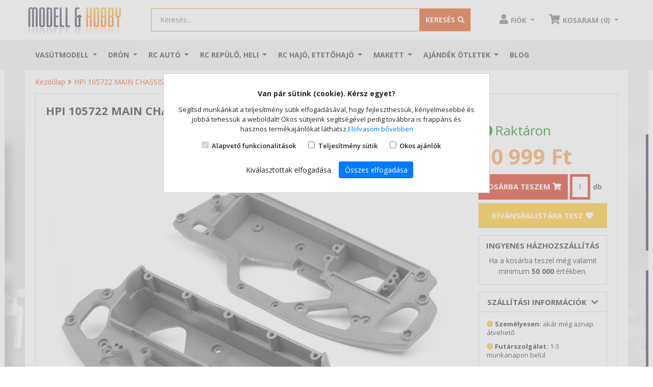

--- FILE ---
content_type: text/html; charset=UTF-8
request_url: https://shop.modell.hu/hpi-105722-main-chassis-set
body_size: 17955
content:
<!DOCTYPE html>
<html lang="hu-HU">
	<head>	
		<title>HPI 105722 MAIN CHASSIS SET</title>
<base href="https://shop.modell.hu/" />
<link rel="icon" type="image/png" href="https://shop.modell.hu/img/favicon.ico?v=2" />
<meta http-equiv="Content-Type" content="text/html; charset=UTF-8" />
<meta http-equiv="X-UA-Compatible" content="IE=edge">
<meta name="viewport" content="width=device-width, initial-scale=1.0, maximum-scale=5.0, user-scalable=yes" />
<meta content="yes" name="apple-mobile-web-app-capable">
<meta name="modell-site-token" content="1b3cddc17ada94c6e5dbaa3dd7231d66cb32647ea24463fb66c0580203df7811" />
<link rel="preconnect" href="//fonts.googleapis.com">
<link rel="preconnect" href="//www.googletagmanager.com">
<link rel="preconnect" href="//apis.google.com">
<!--link rel="preconnect" href="//ssl.gstatic.com"-->
<link rel="preconnect" href="//connect.facebook.net">
<link rel="preconnect" href="//www.google.com">
<meta name="description" content="HPI 105722 MAIN CHASSIS SET">
<meta name="keywords" content="HPI,105722,MAIN,CHASSIS,SET">
<meta name="robots" content="index, follow">
<meta name="revisit-after" content="3 days">
<meta name="author" content="Newdigital">
<meta name="copyright" content="Shop.modell.hu">
<meta name="distribution" content="global">
<meta name="language" content="HU">
<meta name="rating" content="general">
<meta name="generator" content="DigiShop2.0">
<meta property="og:url" content="https:://shop.modell.hu/hpi-105722-main-chassis-set" />
<meta property="og:site_name" content="Shop.modell.hu" />
<meta property="og:type" content="website" />
<meta property="og:title" content="HPI 105722 MAIN CHASSIS SET" />
<meta property="og:description" content="HPI 105722 MAIN CHASSIS SET" />
<meta property="og:image" content="https://shop.modell.hu/media/products/cache/1/200_200/1/0/105277_105277_01p_800_600.jpg" />
<link rel="canonical" href="https://shop.modell.hu/hpi-105722-main-chassis-set" />
	
<link rel="stylesheet" type="text/css" media="all" href="https://shop.modell.hu/css/bootstrap-4.4.1/bootstrap.min.css">
<link rel="stylesheet" type="text/css" media="all" href="https://shop.modell.hu/css/style_v2.css">
<!--link rel="stylesheet" type="text/css" media="all" href="https://shop.modell.hu/css/style_dev.css?20260125032449"-->

<script>
 window.dataLayer = window.dataLayer || [];
 function gtag() { dataLayer.push(arguments); }
 gtag('consent', 'default', {
 'ad_storage': 'denied',
 'ad_user_data': 'denied',
 'ad_personalization': 'denied',
 'personalization_storage': 'denied',
 'analytics_storage': 'denied',
 'functionality_storage': 'denied',
 'security_storage': 'denied',
 'wait_for_update': 500,
 });
 </script>

<!-- BEGIN GOOGLE ANALYTICS CODEs -->
<!--script>
  (function(i,s,o,g,r,a,m){i['GoogleAnalyticsObject']=r;i[r]=i[r]||function(){
  (i[r].q=i[r].q||[]).push(arguments)},i[r].l=1*new Date();a=s.createElement(o),
  m=s.getElementsByTagName(o)[0];a.async=1;a.src=g;m.parentNode.insertBefore(a,m)
  })(window,document,'script','//www.google-analytics.com/analytics.js','ga');

  ga('create', 'UA-1701355-1', 'auto');
  ga('send', 'pageview');

</script-->
<!-- END GOOGLE ANALYTICS CODE -->	
<script type="text/javascript">
	var ScarabQueue = ScarabQueue || [];
	(function(subdomain, id) {
	  if (document.getElementById(id)) return;
	  var js = document.createElement('script'); js.id = id;
	  js.src = subdomain + '.scarabresearch.com/js/1599BBCD42207877/scarab-v2.js';
	  var fs = document.getElementsByTagName('script')[0];
	  fs.parentNode.insertBefore(js, fs);
	})('https:' == document.location.protocol ? 'https://recommender' : 'http://cdn', 'scarab-js-api');
	 </script>		
			 

<script>
!function(f,b,e,v,n,t,s)
{if(f.fbq)return;n=f.fbq=function(){n.callMethod?
n.callMethod.apply(n,arguments):n.queue.push(arguments)};
if(!f._fbq)f._fbq=n;n.push=n;n.loaded=!0;n.version='2.0';
n.queue=[];t=b.createElement(e);t.async=!0;
t.src=v;s=b.getElementsByTagName(e)[0];
s.parentNode.insertBefore(t,s)}(window, document,'script',
'https://connect.facebook.net/en_US/fbevents.js');
fbq('init', '609047573129090');
fbq('track', 'PageView');
</script>
<noscript><img height="1" width="1" style="display:none"
src="https://www.facebook.com/tr?id=609047573129090&ev=PageView&noscript=1"
/></noscript>


<!-- Google Tag Manager -->
<script>(function(w,d,s,l,i){w[l]=w[l]||[];w[l].push({'gtm.start':
new Date().getTime(),event:'gtm.js'});var f=d.getElementsByTagName(s)[0],
j=d.createElement(s),dl=l!='dataLayer'?'&l='+l:'';j.async=true;j.src=
'https://www.googletagmanager.com/gtm.js?id='+i+dl;f.parentNode.insertBefore(j,f);
})(window,document,'script','dataLayer','GTM-N2B3M5R');</script>
<!-- End Google Tag Manager -->

<!-- Prefixbox Integration -->
<link rel="preconnect" href="https://integration.prefixbox.com/">
<link rel="dns-prefetch" href="https://integration.prefixbox.com/">
<link rel="preconnect" href="https://api.prefixbox.com/">
<link rel="dns-prefetch" href="https://api.prefixbox.com/">
<script>
    window.prefixboxAnalytics=window.prefixboxAnalytics||function(t,s,p,o){(window.pfbxQueue=window.pfbxQueue||[]).push({type:t,source:s,params:p,overrideObject:o});};
    window.prefixboxFunctions=window.prefixboxFunctions||{}; window.prefixboxCustomerFunctions=window.prefixboxCustomerFunctions||{};
</script>
<script id="prefixbox-integration-v2" async="" defer="" fetchpriority="high" type="text/javascript" src="https://integration.prefixbox.com/d514acd9-2332-4072-8125-f4174c9af37c/">
</script>
<!-- End Prefixbox Integration -->

<!-- TikTok Pixel Code Start --> <script> !function (w, d, t) { w.TiktokAnalyticsObject=t;var ttq=w[t]=w[t]||[];ttq.methods=["page","track","identify","instances","debug","on","off","once","ready","alias","group","enableCookie","disableCookie","holdConsent","revokeConsent","grantConsent"],ttq.setAndDefer=function(t,e){t[e]=function(){t.push([e].concat(Array.prototype.slice.call(arguments,0)))}};for(var i=0;i<ttq.methods.length;i++)ttq.setAndDefer(ttq,ttq.methods[i]);ttq.instance=function(t){for( var e=ttq._i[t]||[],n=0;n<ttq.methods.length;n++)ttq.setAndDefer(e,ttq.methods[n]);return e},ttq.load=function(e,n){var r="https://analytics.tiktok.com/i18n/pixel/events.js",o=n&&n.partner;ttq._i=ttq._i||{},ttq._i[e]=[],ttq._i[e]._u=r,ttq._t=ttq._t||{},ttq._t[e]=+new Date,ttq._o=ttq._o||{},ttq._o[e]=n||{};n=document.createElement("script") ;n.type="text/javascript",n.async=!0,n.src=r+"?sdkid="+e+"&lib="+t;e=document.getElementsByTagName("script")[0];e.parentNode.insertBefore(n,e)}; ttq.load('D4K68UJC77UA1JCQ08R0'); ttq.page(); }(window, document, 'ttq'); </script> <!-- TikTok Pixel Code End -->

<script type="application/ld+json">
    {
      "@context": "https://schema.org",
      "@type": "BreadcrumbList",
      "itemListElement": [{"@type":"ListItem","position":1,"name":"Kezdőlap", "item":"https://shop.modell.hu/"},{"@type":"ListItem","position":2,"name":"HPI 105722 MAIN CHASSIS SET","item":"https://shop.modell.hu/hpi-105722-main-chassis-set"}]
    }
    </script>
	
	</head>
	<body class="catalog_product_view ">
		<div id="fb-root"></div>
		<script>(function(d, s, id) {var js, fjs = d.getElementsByTagName(s)[0]; if (d.getElementById(id)) return; js = d.createElement(s); js.id = id; js.src = "//connect.facebook.net/hu_HU/all.js#xfbml=1"; fjs.parentNode.insertBefore(js, fjs);}(document, 'script', 'facebook-jssdk'));</script>
	
		<!-- Google Tag Manager (noscript) -->
		<noscript><iframe src="https://www.googletagmanager.com/ns.html?id=GTM-N2B3M5R"
		height="0" width="0" style="display:none;visibility:hidden"></iframe></noscript>
		<!-- End Google Tag Manager (noscript) -->	
		
		<header>
	<div class="sticky off">
		<div id="header-body">
			<div class="top-container"> 
				<nav class="navbar navbar-light navbar-primary justify-content-between search-container container flex-nowrap navbar-top">
				  <div class="navbar-brand">					 
					  <a href="https://shop.modell.hu/">
						  <img alt="Shop.Modell.hu webáruház" src="https://shop.modell.hu/media/site/logo.png" class="d-none d-md-inline-block">
						  <img alt="Shop.Modell.hu webáruház" src="https://shop.modell.hu/media/site/logo.png" width="120px" class="d-inline-block d-md-none">
					  </a>
				  </div>
				  

				  <div class="align-items-center flex-fill px-5 d-none d-lg-block">
					<form action="" method="POST" name="catalog_search_product_box_form" id="searchForm" class="form-inline search-form w-100 input-group search-wrapper text-center input-group-lg searchForm"> 
	<input type="hidden" name="hash" value="YToyOntzOjU6InF1ZXJ5IjtpOjE7czo5OiJmb3JtX25hbWUiO3M6MzE6ImNhdGFsb2dfc2VhcmNoX3Byb2R1Y3RfYm94X2Zvcm0iO30=" />
	<input type="hidden" id="url" value="https://shop.modell.hu/catalog_search_ajax?query=" />
	
	<div class="input-group w-100">
				<input class="form-control" type="search" placeholder="Keresés..." aria-label="Keresés..." id="tf_key" name="query" value="">
				<div class="input-group-append">
			<button class="btn" type="submit" name="search"><span class="d-none d-sm-inline">Keresés</span><i class="fas fa-search"></i></button>
		</div>
	</div>	
</form>

<style>
.prefixbox-autocomplete-container.two-column .col-1 {
  flex: 0 1 35% !important;
  border-right: 1px #D3D3D3 solid !important;
  padding-right: 10px !important;
 -ms-flex: 0 1 35% !important;
  flex: 0 1 35% !important;
  max-width: 35% !important;  
  min-width: 35% !important;  
}

.prefixbox-autocomplete-container.two-column .col-2{
  -ms-flex: 0 1 65% !important;
  flex: 0 1 65% !important;
  max-width: 1 65% !important;
  max-width: 65% !important;  
  min-width: 65% !important;  
}

.prefixbox-autocomplete-container{
  max-width: 900px
}


.catalog_search_view #prefixbox_search_container #BreadcrumbsModel li.active:before {
  content: "\f105";
  font-weight: 600 !important;
  font-family: "Font Awesome 5 Free";
  color: #da4c0e !important;
  margin-left: 4px
}

.catalog_search_view .breadcrumb-container{
  display: none;
}

.catalog_search_view #prefixbox_search_container #BreadcrumbsModel{
  background: transparent;
  padding-left: 0;
}

.catalog_search_view .prefixbox-filter-group-name, .catalog_search_view .prefixbox-mobile-filter-group-name{
  margin: 0
}


.catalog_search_view .prefixbox-value-filter-value input[type='checkbox']{
  display: none;
} 

.catalog_search_view .prefixbox-value-filter-value input[type=checkbox] + label:before{
  content: "";
  display: inline-block;
  width: 20px;
  height: 20px;
  background: url('https://shop.modell.hu/css/images/checkbox-unchecked_w.png') no-repeat 0px 0px;
  background-size: 20px;
  margin-right: 5px;
  vertical-align: middle;  
}

.catalog_search_view .prefixbox-value-filter-value input[type=checkbox] + label{
  line-height: 18px
}



.catalog_search_view .prefixbox-result-text, .catalog_search_view .prefixbox-result-text span{
 font-size: 18px; 
  text-transform: uppercase;
  font-weight: bold;
}

.catalog_search_view .prefixbox-related-keyword-list-container{
  margin-bottom: 20px;
}

.catalog_search_view .sort-direction-radio-element.active.glyphicon.glyphicon-chevron-down.fa-sm::after{
  display: inline-block;
  margin-left: .355em;
  margin-right: .355em;
  vertical-align: .255em;
  content: "";
  border-top: .3em solid;
  border-right: .3em solid transparent;
  border-bottom: 0;
  border-left: .3em solid transparent;
}


.catalog_search_view .prefixbox-products-container .product-name a{
  display: block;
  font-size: 14px;
  line-height: 18px;
  height: 36px;
  overflow: hidden;
  color: #4a4a4a;
  outline: none;
  text-decoration: none;  
}

.catalog_search_view .prefixbox-products-container div.product-image{
  position: relative;
}

.catalog_search_view .prefixbox-products-container a.product-image{
  position: static;
}

.catalog_search_view .prefixbox-products-container .product-image .prop-icons2{
  position: absolute;
  z-index: 3;
  margin: 10px;
  bottom: 1px !important;
}

.catalog_search_view .prefixbox-products-container .product-image .prop-icons2 img{
 line-height: 0px;
  width: 28px;
  max-height: 150px;
  max-width: 150px;
  border: 1px solid #a0a0a0;
  height: 30px !important;
  width: 30px !important;
  margin-right: 0px;
  padding: 0 !important;  
}



.catalog_search_view .prefixbox-products-container .price-box{
  display: block !important;
  height: 67px !important;
  overflow: hidden;
  padding: 0;
  margin: 0;
}

.catalog_search_view .prefixbox-products-container .price-box.kiemelt span{
  background: #da4c0e !important;
  color: #fff !important;
  display: inline-block;
  height: 30px;
  margin: 0 !important;
  line-height: 30px;
  float: left;
  padding: 0 5px;
}

.catalog_search_view .prefixbox-products-container .product-label .discount{
  background: #000 !important;
  color: #fff !important;
  display: inline-block;
  padding: 5px;
  font-size: 12px;  
}

.catalog_search_view .prefixbox-products-container .price-box.bombaar span{
  background: #000 !important;
  color: #fff !important;
  display: inline-block;
  height: 30px;
  margin: 0 !important;
  line-height: 30px;
  float: left;
  padding: 0 5px;
}

.catalog_search_view .prefixbox-products-container .bombaar-oldprice *{
font-size: 11px !important;
  color: #888 !important;
  line-height: 14px !important;  
}

.catalog_search_view .prefixbox-products-container .bombaar-oldprice{
  margin-top: -25px !important;
}

@media only screen and (max-width: 767px) {
  .one-column .col-1, .one-column .col-2 {
    display: block;
    flex-flow: column;
    flex: 0 1 100%;
  }
  .col-1 {
    -ms-flex: 0 0 100%;
    flex: 0 0 100%;
    max-width: 100%;
  }

   .prefixbox-autocomplete-disable-body-scroll .prefixbox-autocomplete-input-fullscreen.form-control{
    position: fixed !important;
    top: 0;
    bottom: 0;
    left: 0;
    right: 0;
    z-index: 3 !important;
    height: 40px !important;
    padding-left: 45px !important;
  }

  .prefixbox-autocomplete-cart{
    display: none !important;
  }

  .prefixbox-autocomplete-close-button, .prefixbox-autocomplete-clear-button, .prefixbox-autocomplete-clear-then-close-button{
    position: fixed;
    height: 35px !important;
    line-height: 34px !important;
    width:  40px !important;
    top: 0px !important;
    left: 0 !important;
    z-index: 999999999 !important;
   cursor: pointer;
  }
  
}

.catalog_search_view .prefixbox-products-container .btn-cart{
  background: #fcb333;
  border-color: #fcb333;
  color: white;
  font-weight: bold;
  text-transform: uppercase;
  border-radius: 0px;
  margin-bottom: 5px;
  outline: none;
}
</style>				  </div>

				  <ul class="nav justify-content-end user-links"> 
					  <li class="nav-item dropdown">
						<a class="nav-link person dropdown-toggle" href="https://shop.modell.hu/ugyfelkapu/fiokom" id="navbarDropdownMenuLink" data-toggle="dropdown" aria-haspopup="true" aria-expanded="false">
							 <i class="fas fa-user"></i><span class="d-none d-sm-inline">Fiók</span> 
						</a>
						
	<div class="dropdown-menu box dropdown-menu-right" aria-labelledby="navbarDropdownMenuLink">
		<p class="text-center">Jelentkezz be vagy regisztrálj!</p> 
		<a class="btn btn-primary" href="https://shop.modell.hu/ugyfelkapu/bejelentkezes">Bejelentkezés / Regisztráció</a>
	</div>
					  </li>		  
					  <li class="nav-item dropdown" id="mini_cart">
						<a class="nav-link cart dropdown-toggle" href="#" id="navbarDropdownMenuLink" data-toggle="dropdown" aria-haspopup="true" aria-expanded="false">
							<i class="fas fa-shopping-cart"></i><span class="d-none d-sm-inline">Kosár (0)</span> 
						</a>
					  </li>		  
					</ul>
				</nav>				
			</div>
			<div class="top-container top-container-mob d-lg-none d-block">
				<nav class="navbar navbar-light justify-content-between search-container d-lg-none d-flex flex-nowrap p-0">
					<button class="navbar-toggler d-inline-block d-lg-none" type="button" data-toggle="collapse" data-target="#navbarNavDropdownMainMenu" aria-controls="navbarNavDropdownMainMenu" aria-expanded="false" aria-label="Toggle navigation">
						<span class="navbar-toggler-icon"></span>
					</button>					
					<form action="" method="POST" name="catalog_search_product_box_form" id="searchForm" class="form-inline search-form w-100 input-group search-wrapper text-center input-group-lg searchForm"> 
	<input type="hidden" name="hash" value="YToyOntzOjU6InF1ZXJ5IjtpOjE7czo5OiJmb3JtX25hbWUiO3M6MzE6ImNhdGFsb2dfc2VhcmNoX3Byb2R1Y3RfYm94X2Zvcm0iO30=" />
	<input type="hidden" id="url" value="https://shop.modell.hu/catalog_search_ajax?query=" />
	
	<div class="input-group w-100">
				<input class="form-control" type="search" placeholder="Keresés..." aria-label="Keresés..." id="tf_key_mobile" name="query" value="">
				<div class="input-group-append">
			<button class="btn" type="submit" name="search"><span class="d-none d-sm-inline">Keresés</span><i class="fas fa-search"></i></button>
		</div>
	</div>	
</form>

<style>
.prefixbox-autocomplete-container.two-column .col-1 {
  flex: 0 1 35% !important;
  border-right: 1px #D3D3D3 solid !important;
  padding-right: 10px !important;
 -ms-flex: 0 1 35% !important;
  flex: 0 1 35% !important;
  max-width: 35% !important;  
  min-width: 35% !important;  
}

.prefixbox-autocomplete-container.two-column .col-2{
  -ms-flex: 0 1 65% !important;
  flex: 0 1 65% !important;
  max-width: 1 65% !important;
  max-width: 65% !important;  
  min-width: 65% !important;  
}

.prefixbox-autocomplete-container{
  max-width: 900px
}


.catalog_search_view #prefixbox_search_container #BreadcrumbsModel li.active:before {
  content: "\f105";
  font-weight: 600 !important;
  font-family: "Font Awesome 5 Free";
  color: #da4c0e !important;
  margin-left: 4px
}

.catalog_search_view .breadcrumb-container{
  display: none;
}

.catalog_search_view #prefixbox_search_container #BreadcrumbsModel{
  background: transparent;
  padding-left: 0;
}

.catalog_search_view .prefixbox-filter-group-name, .catalog_search_view .prefixbox-mobile-filter-group-name{
  margin: 0
}


.catalog_search_view .prefixbox-value-filter-value input[type='checkbox']{
  display: none;
} 

.catalog_search_view .prefixbox-value-filter-value input[type=checkbox] + label:before{
  content: "";
  display: inline-block;
  width: 20px;
  height: 20px;
  background: url('https://shop.modell.hu/css/images/checkbox-unchecked_w.png') no-repeat 0px 0px;
  background-size: 20px;
  margin-right: 5px;
  vertical-align: middle;  
}

.catalog_search_view .prefixbox-value-filter-value input[type=checkbox] + label{
  line-height: 18px
}



.catalog_search_view .prefixbox-result-text, .catalog_search_view .prefixbox-result-text span{
 font-size: 18px; 
  text-transform: uppercase;
  font-weight: bold;
}

.catalog_search_view .prefixbox-related-keyword-list-container{
  margin-bottom: 20px;
}

.catalog_search_view .sort-direction-radio-element.active.glyphicon.glyphicon-chevron-down.fa-sm::after{
  display: inline-block;
  margin-left: .355em;
  margin-right: .355em;
  vertical-align: .255em;
  content: "";
  border-top: .3em solid;
  border-right: .3em solid transparent;
  border-bottom: 0;
  border-left: .3em solid transparent;
}


.catalog_search_view .prefixbox-products-container .product-name a{
  display: block;
  font-size: 14px;
  line-height: 18px;
  height: 36px;
  overflow: hidden;
  color: #4a4a4a;
  outline: none;
  text-decoration: none;  
}

.catalog_search_view .prefixbox-products-container div.product-image{
  position: relative;
}

.catalog_search_view .prefixbox-products-container a.product-image{
  position: static;
}

.catalog_search_view .prefixbox-products-container .product-image .prop-icons2{
  position: absolute;
  z-index: 3;
  margin: 10px;
  bottom: 1px !important;
}

.catalog_search_view .prefixbox-products-container .product-image .prop-icons2 img{
 line-height: 0px;
  width: 28px;
  max-height: 150px;
  max-width: 150px;
  border: 1px solid #a0a0a0;
  height: 30px !important;
  width: 30px !important;
  margin-right: 0px;
  padding: 0 !important;  
}



.catalog_search_view .prefixbox-products-container .price-box{
  display: block !important;
  height: 67px !important;
  overflow: hidden;
  padding: 0;
  margin: 0;
}

.catalog_search_view .prefixbox-products-container .price-box.kiemelt span{
  background: #da4c0e !important;
  color: #fff !important;
  display: inline-block;
  height: 30px;
  margin: 0 !important;
  line-height: 30px;
  float: left;
  padding: 0 5px;
}

.catalog_search_view .prefixbox-products-container .product-label .discount{
  background: #000 !important;
  color: #fff !important;
  display: inline-block;
  padding: 5px;
  font-size: 12px;  
}

.catalog_search_view .prefixbox-products-container .price-box.bombaar span{
  background: #000 !important;
  color: #fff !important;
  display: inline-block;
  height: 30px;
  margin: 0 !important;
  line-height: 30px;
  float: left;
  padding: 0 5px;
}

.catalog_search_view .prefixbox-products-container .bombaar-oldprice *{
font-size: 11px !important;
  color: #888 !important;
  line-height: 14px !important;  
}

.catalog_search_view .prefixbox-products-container .bombaar-oldprice{
  margin-top: -25px !important;
}

@media only screen and (max-width: 767px) {
  .one-column .col-1, .one-column .col-2 {
    display: block;
    flex-flow: column;
    flex: 0 1 100%;
  }
  .col-1 {
    -ms-flex: 0 0 100%;
    flex: 0 0 100%;
    max-width: 100%;
  }

   .prefixbox-autocomplete-disable-body-scroll .prefixbox-autocomplete-input-fullscreen.form-control{
    position: fixed !important;
    top: 0;
    bottom: 0;
    left: 0;
    right: 0;
    z-index: 3 !important;
    height: 40px !important;
    padding-left: 45px !important;
  }

  .prefixbox-autocomplete-cart{
    display: none !important;
  }

  .prefixbox-autocomplete-close-button, .prefixbox-autocomplete-clear-button, .prefixbox-autocomplete-clear-then-close-button{
    position: fixed;
    height: 35px !important;
    line-height: 34px !important;
    width:  40px !important;
    top: 0px !important;
    left: 0 !important;
    z-index: 999999999 !important;
   cursor: pointer;
  }
  
}

.catalog_search_view .prefixbox-products-container .btn-cart{
  background: #fcb333;
  border-color: #fcb333;
  color: white;
  font-weight: bold;
  text-transform: uppercase;
  border-radius: 0px;
  margin-bottom: 5px;
  outline: none;
}
</style>				</nav>	
			</div>
			
		</div>
		
		<div class="top-menu-container">
			<nav class="navbar navbar-expand-lg navbar-light menu-container container" >
  <div class="collapse navbar-collapse" id="navbarNavDropdownMainMenu">
	<ul class="navbar-nav">
			  <li class="nav-item dropdown d-flex mega-menu">
			<a class="nav-link dropdown-toggle" href="https://shop.modell.hu/vasutmodell" id="navbarDropdownMenuLink_127" data-toggle="dropdown" aria-haspopup="true" aria-expanded="false">
			  Vasútmodell			</a>
			
							<ul class="dropdown-menu box  column_3">
				
									
					<li class="dropdown-submenu dropdown-item ">
						<a class="nav-link" href="https://shop.modell.hu/vasutmodell/startkeszletek" id="navbarDropdownMenuLink_449" data-toggle="dropdown" aria-haspopup="true" aria-expanded="false">						  
						  - Startkészletek, kezdőkészlet						</a>
					</li>
										
									
					<li class="dropdown-submenu dropdown-item ">
						<a class="nav-link" href="https://shop.modell.hu/vasutmodell/akcios-termekek" id="navbarDropdownMenuLink_191" data-toggle="dropdown" aria-haspopup="true" aria-expanded="false">						  
						  - Akciós vasútmodellek						</a>
					</li>
										
									
					<li class="dropdown-submenu dropdown-item ">
						<a class="nav-link" href="https://shop.modell.hu/vasutmodell/vasutmodell-ujdonsagok-2023" id="navbarDropdownMenuLink_584" data-toggle="dropdown" aria-haspopup="true" aria-expanded="false">						  
						  - 2026-ban várható vasútmodell újdonságok						</a>
					</li>
										
									
					<li class="dropdown-submenu dropdown-item ">
						<a class="nav-link" href="https://shop.modell.hu/vasutmodell/utolso-darab-last-minute" id="navbarDropdownMenuLink_700" data-toggle="dropdown" aria-haspopup="true" aria-expanded="false">						  
						  - Utolsó darabok						</a>
					</li>
										
									
					<li class="dropdown-submenu dropdown-item ">
						<a class="nav-link" href="https://shop.modell.hu/vasutmodell/magyar-vonatkozasu-modellek" id="navbarDropdownMenuLink_217" data-toggle="dropdown" aria-haspopup="true" aria-expanded="false">						  
						  - Magyar vonatkozású modellek						</a>
					</li>
										
									
					<li class="dropdown-submenu dropdown-item ">
						<a class="nav-link" href="https://shop.modell.hu/vasutmodell/h0-gozmozdony" id="navbarDropdownMenuLink_461" data-toggle="dropdown" aria-haspopup="true" aria-expanded="false">						  
						  - H0 1/87 Gőzmozdony						</a>
					</li>
										
									
					<li class="dropdown-submenu dropdown-item ">
						<a class="nav-link" href="https://shop.modell.hu/vasutmodell/h0-dizel-mozdony" id="navbarDropdownMenuLink_427" data-toggle="dropdown" aria-haspopup="true" aria-expanded="false">						  
						  - H0 1/87 Dízelmozdony						</a>
					</li>
										
									
					<li class="dropdown-submenu dropdown-item ">
						<a class="nav-link" href="https://shop.modell.hu/vasutmodell/h0-villanymozdony" id="navbarDropdownMenuLink_460" data-toggle="dropdown" aria-haspopup="true" aria-expanded="false">						  
						  - H0 1/87 Villanymozdony						</a>
					</li>
										
									
					<li class="dropdown-submenu dropdown-item ">
						<a class="nav-link" href="https://shop.modell.hu/vasutmodell/ho-dizel-motorvonat" id="navbarDropdownMenuLink_758" data-toggle="dropdown" aria-haspopup="true" aria-expanded="false">						  
						  - H0 1/87 Dízel motorvonat						</a>
					</li>
										
									
					<li class="dropdown-submenu dropdown-item ">
						<a class="nav-link" href="https://shop.modell.hu/vasutmodell/ho-villamos-motorvonat" id="navbarDropdownMenuLink_759" data-toggle="dropdown" aria-haspopup="true" aria-expanded="false">						  
						  - H0 1/87 Villamos motorvonat						</a>
					</li>
										
									
					<li class="dropdown-submenu dropdown-item ">
						<a class="nav-link" href="https://shop.modell.hu/vasutmodell/h0-szemelykocsi" id="navbarDropdownMenuLink_399" data-toggle="dropdown" aria-haspopup="true" aria-expanded="false">						  
						  - H0 1/87 Személykocsi						</a>
					</li>
										
									
					<li class="dropdown-submenu dropdown-item ">
						<a class="nav-link" href="https://shop.modell.hu/vasutmodell/h0-teherkocsi" id="navbarDropdownMenuLink_411" data-toggle="dropdown" aria-haspopup="true" aria-expanded="false">						  
						  - H0 1/87 Tehervagon, teherkocsi						</a>
					</li>
										
									
					<li class="dropdown-submenu dropdown-item ">
						<a class="nav-link" href="https://shop.modell.hu/vasutmodell/h0-epuletek" id="navbarDropdownMenuLink_538" data-toggle="dropdown" aria-haspopup="true" aria-expanded="false">						  
						  - H0 1/87 Épületek						</a>
					</li>
										
									
					<li class="dropdown-submenu dropdown-item ">
						<a class="nav-link" href="https://shop.modell.hu/vasutmodell/h0-sinrendszerek" id="navbarDropdownMenuLink_387" data-toggle="dropdown" aria-haspopup="true" aria-expanded="false">						  
						  - H0 1/87 Sínrendszerek						</a>
					</li>
										
									
					<li class="dropdown-submenu dropdown-item ">
						<a class="nav-link" href="https://shop.modell.hu/vasutmodell/tt-meretarany" id="navbarDropdownMenuLink_177" data-toggle="dropdown" aria-haspopup="true" aria-expanded="false">						  
						  - TT 1/120						</a>
					</li>
										
									
					<li class="dropdown-submenu dropdown-item ">
						<a class="nav-link" href="https://shop.modell.hu/vasutmodell/n-meretarany" id="navbarDropdownMenuLink_134" data-toggle="dropdown" aria-haspopup="true" aria-expanded="false">						  
						  - N 1/160						</a>
					</li>
										
									
					<li class="dropdown-submenu dropdown-item ">
						<a class="nav-link" href="https://shop.modell.hu/vasutmodell/g-meret-kerti-vasut" id="navbarDropdownMenuLink_370" data-toggle="dropdown" aria-haspopup="true" aria-expanded="false">						  
						  - G 1/22,5 Kerti vasút						</a>
					</li>
										
									
					<li class="dropdown-submenu dropdown-item ">
						<a class="nav-link" href="https://shop.modell.hu/vasutmodell/h0e-modellek" id="navbarDropdownMenuLink_325" data-toggle="dropdown" aria-haspopup="true" aria-expanded="false">						  
						  - H0e/H0m keskenynyomköz						</a>
					</li>
										
									
					<li class="dropdown-submenu dropdown-item ">
						<a class="nav-link" href="https://shop.modell.hu/vasutmodell/vonatszett-szerelveny-vagonszett" id="navbarDropdownMenuLink_656" data-toggle="dropdown" aria-haspopup="true" aria-expanded="false">						  
						  - Vonatszett, szerelvény, vagonszett						</a>
					</li>
										
									
					<li class="dropdown-submenu dropdown-item ">
						<a class="nav-link" href="https://shop.modell.hu/vasutmodell/terep-kiegeszitok" id="navbarDropdownMenuLink_128" data-toggle="dropdown" aria-haspopup="true" aria-expanded="false">						  
						  - Terepkiegészítők						</a>
					</li>
										
									
					<li class="dropdown-submenu dropdown-item ">
						<a class="nav-link" href="https://shop.modell.hu/vasutmodell/digitalis-analog-kiegeszitok" id="navbarDropdownMenuLink_290" data-toggle="dropdown" aria-haspopup="true" aria-expanded="false">						  
						  - Analóg/digitális elektronikai kiegészítők						</a>
					</li>
										
									
					<li class="dropdown-submenu dropdown-item ">
						<a class="nav-link" href="https://shop.modell.hu/vasutmodell/kocsi-mozdony-kiegeszit" id="navbarDropdownMenuLink_546" data-toggle="dropdown" aria-haspopup="true" aria-expanded="false">						  
						  - Mozdony/vagon kiegészítők						</a>
					</li>
										
									
					<li class="dropdown-submenu dropdown-item ">
						<a class="nav-link" href="https://shop.modell.hu/vasutmodell/kifuto-termekek" id="navbarDropdownMenuLink_537" data-toggle="dropdown" aria-haspopup="true" aria-expanded="false">						  
						  - Kifutó termékek						</a>
					</li>
										
									
					<li class="dropdown-submenu dropdown-item ">
						<a class="nav-link" href="https://shop.modell.hu/vasutmodell/ac-valtoaramu-modellek" id="navbarDropdownMenuLink_416" data-toggle="dropdown" aria-haspopup="true" aria-expanded="false">						  
						  - Váltóáramú AC modellek						</a>
					</li>
										
									
					<li class="dropdown-submenu dropdown-item ">
						<a class="nav-link" href="https://shop.modell.hu/vasutmodell/katalogusok-kiadvanyok" id="navbarDropdownMenuLink_190" data-toggle="dropdown" aria-haspopup="true" aria-expanded="false">						  
						  - Katalógusok, kiadványok						</a>
					</li>
										
				
				</ul>			
						
		  </li>
			  <li class="nav-item dropdown d-flex mega-menu">
			<a class="nav-link dropdown-toggle" href="https://shop.modell.hu/dron-multikopter" id="navbarDropdownMenuLink_589" data-toggle="dropdown" aria-haspopup="true" aria-expanded="false">
			  Drón			</a>
			
							<ul class="dropdown-menu box  column_2">
				
									
					<li class="dropdown-submenu dropdown-item ">
						<a class="nav-link" href="https://shop.modell.hu/dron-multikopter/robotok" id="navbarDropdownMenuLink_755" data-toggle="dropdown" aria-haspopup="true" aria-expanded="false">						  
						  Robotok						</a>
					</li>
										
									
					<li class="dropdown-submenu dropdown-item ">
						<a class="nav-link" href="https://shop.modell.hu/dron-multikopter/akcios-termekek" id="navbarDropdownMenuLink_693" data-toggle="dropdown" aria-haspopup="true" aria-expanded="false">						  
						  Akciós termékek						</a>
					</li>
										
									
					<li class="dropdown-submenu dropdown-item ">
						<a class="nav-link" href="https://shop.modell.hu/dron-multikopter/dji-dron-alkatreszek" id="navbarDropdownMenuLink_601" data-toggle="dropdown" aria-haspopup="true" aria-expanded="false">						  
						  DJI termékek és alkatrészek						</a>
					</li>
										
									
					<li class="dropdown-submenu dropdown-item ">
						<a class="nav-link" href="https://shop.modell.hu/dron-multikopter/c-fly" id="navbarDropdownMenuLink_682" data-toggle="dropdown" aria-haspopup="true" aria-expanded="false">						  
						  C-Fly drónok és alkatrészek						</a>
					</li>
										
									
					<li class="dropdown-submenu dropdown-item ">
						<a class="nav-link" href="https://shop.modell.hu/dron-multikopter/syma-dron" id="navbarDropdownMenuLink_654" data-toggle="dropdown" aria-haspopup="true" aria-expanded="false">						  
						  Syma drónok						</a>
					</li>
										
									
					<li class="dropdown-submenu dropdown-item ">
						<a class="nav-link" href="https://shop.modell.hu/dron-multikopter/egyszerubb-kopterek" id="navbarDropdownMenuLink_600" data-toggle="dropdown" aria-haspopup="true" aria-expanded="false">						  
						  Egyszerűbb kopterek						</a>
					</li>
										
									
					<li class="dropdown-submenu dropdown-item ">
						<a class="nav-link" href="https://shop.modell.hu/dron-multikopter/akkumulatorok" id="navbarDropdownMenuLink_603" data-toggle="dropdown" aria-haspopup="true" aria-expanded="false">						  
						  Akkumulátorok						</a>
					</li>
										
									
					<li class="dropdown-submenu dropdown-item ">
						<a class="nav-link" href="https://shop.modell.hu/dron-multikopter/racing-dron" id="navbarDropdownMenuLink_623" data-toggle="dropdown" aria-haspopup="true" aria-expanded="false">						  
						  Racing drón, FPV						</a>
					</li>
										
									
					<li class="dropdown-submenu dropdown-item ">
						<a class="nav-link" href="https://shop.modell.hu/dron-multikopter/multikopter-alkatreszek" id="navbarDropdownMenuLink_592" data-toggle="dropdown" aria-haspopup="true" aria-expanded="false">						  
						  Multikopter alkatrészek						</a>
					</li>
										
				
				</ul>			
						
		  </li>
			  <li class="nav-item dropdown d-flex mega-menu">
			<a class="nav-link dropdown-toggle" href="https://shop.modell.hu/rc-auto" id="navbarDropdownMenuLink_243" data-toggle="dropdown" aria-haspopup="true" aria-expanded="false">
			  RC autó			</a>
			
							<ul class="dropdown-menu box  column_3">
				
									
					<li class="dropdown-submenu dropdown-item ">
						<a class="nav-link" href="https://shop.modell.hu/rc-auto/akcios-termekek" id="navbarDropdownMenuLink_576" data-toggle="dropdown" aria-haspopup="true" aria-expanded="false">						  
						  Akciós termékek						</a>
					</li>
										
									
					<li class="dropdown-submenu dropdown-item ">
						<a class="nav-link" href="https://shop.modell.hu/rc-auto/elektromos-on-road-auto" id="navbarDropdownMenuLink_245" data-toggle="dropdown" aria-haspopup="true" aria-expanded="false">						  
						  Elektromos On Road autó						</a>
					</li>
										
									
					<li class="dropdown-submenu dropdown-item ">
						<a class="nav-link" href="https://shop.modell.hu/rc-auto/elektromos-off-road-auto" id="navbarDropdownMenuLink_253" data-toggle="dropdown" aria-haspopup="true" aria-expanded="false">						  
						  Elektromos Off Road autó						</a>
					</li>
										
									
					<li class="dropdown-submenu dropdown-item ">
						<a class="nav-link" href="https://shop.modell.hu/rc-auto/nitro-off-road-auto" id="navbarDropdownMenuLink_265" data-toggle="dropdown" aria-haspopup="true" aria-expanded="false">						  
						  Nitro Off Road autó						</a>
					</li>
										
									
					<li class="dropdown-submenu dropdown-item ">
						<a class="nav-link" href="https://shop.modell.hu/rc-auto/nitro-on-road-auto" id="navbarDropdownMenuLink_248" data-toggle="dropdown" aria-haspopup="true" aria-expanded="false">						  
						  Nitro On Road autó						</a>
					</li>
										
									
					<li class="dropdown-submenu dropdown-item ">
						<a class="nav-link" href="https://shop.modell.hu/rc-auto/benzines-off-road-auto" id="navbarDropdownMenuLink_590" data-toggle="dropdown" aria-haspopup="true" aria-expanded="false">						  
						  Benzines Off Road autó						</a>
					</li>
										
									
					<li class="dropdown-submenu dropdown-item ">
						<a class="nav-link" href="https://shop.modell.hu/rc-auto/rc-auto-alkatreszek" id="navbarDropdownMenuLink_232" data-toggle="dropdown" aria-haspopup="true" aria-expanded="false">						  
						  RC autó alkatrészek						</a>
					</li>
										
									
					<li class="dropdown-submenu dropdown-item ">
						<a class="nav-link" href="https://shop.modell.hu/rc-auto/elektromos-szabalyzo" id="navbarDropdownMenuLink_241" data-toggle="dropdown" aria-haspopup="true" aria-expanded="false">						  
						  Elektromos szabályzó						</a>
					</li>
										
									
					<li class="dropdown-submenu dropdown-item ">
						<a class="nav-link" href="https://shop.modell.hu/rc-auto/taviranyitok" id="navbarDropdownMenuLink_550" data-toggle="dropdown" aria-haspopup="true" aria-expanded="false">						  
						  Távirányítók						</a>
					</li>
										
									
					<li class="dropdown-submenu dropdown-item ">
						<a class="nav-link" href="https://shop.modell.hu/rc-auto/csatlakozok" id="navbarDropdownMenuLink_728" data-toggle="dropdown" aria-haspopup="true" aria-expanded="false">						  
						  Csatlakozók						</a>
					</li>
										
									
					<li class="dropdown-submenu dropdown-item ">
						<a class="nav-link" href="https://shop.modell.hu/rc-auto/elektromos-motor" id="navbarDropdownMenuLink_424" data-toggle="dropdown" aria-haspopup="true" aria-expanded="false">						  
						  Elektromos motor						</a>
					</li>
										
									
					<li class="dropdown-submenu dropdown-item ">
						<a class="nav-link" href="https://shop.modell.hu/rc-auto/akkumulator" id="navbarDropdownMenuLink_263" data-toggle="dropdown" aria-haspopup="true" aria-expanded="false">						  
						  Akkumulátor						</a>
					</li>
										
									
					<li class="dropdown-submenu dropdown-item ">
						<a class="nav-link" href="https://shop.modell.hu/rc-auto/akkumulator-tolto" id="navbarDropdownMenuLink_549" data-toggle="dropdown" aria-haspopup="true" aria-expanded="false">						  
						  Akkumulátor töltő						</a>
					</li>
										
									
					<li class="dropdown-submenu dropdown-item ">
						<a class="nav-link" href="https://shop.modell.hu/rc-auto/motor-fogaskerek" id="navbarDropdownMenuLink_469" data-toggle="dropdown" aria-haspopup="true" aria-expanded="false">						  
						  Motor fogaskerék						</a>
					</li>
										
									
					<li class="dropdown-submenu dropdown-item ">
						<a class="nav-link" href="https://shop.modell.hu/rc-auto/belsoegesu-motor" id="navbarDropdownMenuLink_230" data-toggle="dropdown" aria-haspopup="true" aria-expanded="false">						  
						  Belsőégésű motor						</a>
					</li>
										
									
					<li class="dropdown-submenu dropdown-item ">
						<a class="nav-link" href="https://shop.modell.hu/rc-auto/karosszeria" id="navbarDropdownMenuLink_246" data-toggle="dropdown" aria-haspopup="true" aria-expanded="false">						  
						  Karosszéria						</a>
					</li>
										
									
					<li class="dropdown-submenu dropdown-item ">
						<a class="nav-link" href="https://shop.modell.hu/rc-auto/szerszamok" id="navbarDropdownMenuLink_156" data-toggle="dropdown" aria-haspopup="true" aria-expanded="false">						  
						  Szerszámok						</a>
					</li>
										
									
					<li class="dropdown-submenu dropdown-item ">
						<a class="nav-link" href="https://shop.modell.hu/rc-auto/festekek" id="navbarDropdownMenuLink_355" data-toggle="dropdown" aria-haspopup="true" aria-expanded="false">						  
						  Festékek						</a>
					</li>
										
									
					<li class="dropdown-submenu dropdown-item ">
						<a class="nav-link" href="https://shop.modell.hu/rc-auto/felnik" id="navbarDropdownMenuLink_250" data-toggle="dropdown" aria-haspopup="true" aria-expanded="false">						  
						  Felnik						</a>
					</li>
										
									
					<li class="dropdown-submenu dropdown-item ">
						<a class="nav-link" href="https://shop.modell.hu/rc-auto/gumik" id="navbarDropdownMenuLink_251" data-toggle="dropdown" aria-haspopup="true" aria-expanded="false">						  
						  Gumik						</a>
					</li>
										
									
					<li class="dropdown-submenu dropdown-item ">
						<a class="nav-link" href="https://shop.modell.hu/rc-auto/kerekek" id="navbarDropdownMenuLink_556" data-toggle="dropdown" aria-haspopup="true" aria-expanded="false">						  
						  Szerelt kerekek						</a>
					</li>
										
									
					<li class="dropdown-submenu dropdown-item ">
						<a class="nav-link" href="https://shop.modell.hu/rc-auto/teleszkop-olaj" id="navbarDropdownMenuLink_564" data-toggle="dropdown" aria-haspopup="true" aria-expanded="false">						  
						  Teleszkóp, olaj						</a>
					</li>
										
									
					<li class="dropdown-submenu dropdown-item ">
						<a class="nav-link" href="https://shop.modell.hu/rc-auto/tartozekok" id="navbarDropdownMenuLink_279" data-toggle="dropdown" aria-haspopup="true" aria-expanded="false">						  
						  Tartozékok						</a>
					</li>
										
									
					<li class="dropdown-submenu dropdown-item ">
						<a class="nav-link" href="https://shop.modell.hu/rc-auto/uzemanyagok" id="navbarDropdownMenuLink_140" data-toggle="dropdown" aria-haspopup="true" aria-expanded="false">						  
						  Üzemanyagok						</a>
					</li>
										
									
					<li class="dropdown-submenu dropdown-item ">
						<a class="nav-link" href="https://shop.modell.hu/rc-auto/csapagyak-csavarok" id="navbarDropdownMenuLink_207" data-toggle="dropdown" aria-haspopup="true" aria-expanded="false">						  
						  Csapágyak, csavarok						</a>
					</li>
										
									
					<li class="dropdown-submenu dropdown-item ">
						<a class="nav-link" href="https://shop.modell.hu/rc-auto/szervo" id="navbarDropdownMenuLink_480" data-toggle="dropdown" aria-haspopup="true" aria-expanded="false">						  
						  Szervo						</a>
					</li>
										
									
					<li class="dropdown-submenu dropdown-item ">
						<a class="nav-link" href="https://shop.modell.hu/rc-auto/ruhazat" id="navbarDropdownMenuLink_219" data-toggle="dropdown" aria-haspopup="true" aria-expanded="false">						  
						  Ruházat						</a>
					</li>
										
									
					<li class="dropdown-submenu dropdown-item ">
						<a class="nav-link" href="https://shop.modell.hu/rc-auto/katalogus-kiadvany" id="navbarDropdownMenuLink_448" data-toggle="dropdown" aria-haspopup="true" aria-expanded="false">						  
						  Katalógus, kiadvány						</a>
					</li>
										
				
				</ul>			
						
		  </li>
			  <li class="nav-item dropdown d-flex mega-menu">
			<a class="nav-link dropdown-toggle" href="https://shop.modell.hu/rc-repulo" id="navbarDropdownMenuLink_131" data-toggle="dropdown" aria-haspopup="true" aria-expanded="false">
			  RC Repülő, Heli			</a>
			
							<ul class="dropdown-menu box  column_3">
				
									
					<li class="dropdown-submenu dropdown-item ">
						<a class="nav-link" href="https://shop.modell.hu/rc-repulo/elektromos-helikopterek" id="navbarDropdownMenuLink_202" data-toggle="dropdown" aria-haspopup="true" aria-expanded="false">						  
						  Elektromos helikopterek						</a>
					</li>
										
									
					<li class="dropdown-submenu dropdown-item ">
						<a class="nav-link" href="https://shop.modell.hu/rc-repulo/elektromos-rc-repulo" id="navbarDropdownMenuLink_310" data-toggle="dropdown" aria-haspopup="true" aria-expanded="false">						  
						  Elektromos RC repülő						</a>
					</li>
										
									
					<li class="dropdown-submenu dropdown-item ">
						<a class="nav-link" href="https://shop.modell.hu/rc-repulo/belsoegesu-motoros-repulo" id="navbarDropdownMenuLink_215" data-toggle="dropdown" aria-haspopup="true" aria-expanded="false">						  
						  Belsőégésű motoros repülő						</a>
					</li>
										
									
					<li class="dropdown-submenu dropdown-item ">
						<a class="nav-link" href="https://shop.modell.hu/rc-repulo/gumimotoros-szabadonrepulo" id="navbarDropdownMenuLink_138" data-toggle="dropdown" aria-haspopup="true" aria-expanded="false">						  
						  Gumimotoros, szabadonrepülő						</a>
					</li>
										
									
					<li class="dropdown-submenu dropdown-item ">
						<a class="nav-link" href="https://shop.modell.hu/rc-repulo/akkumulatortoltok" id="navbarDropdownMenuLink_163" data-toggle="dropdown" aria-haspopup="true" aria-expanded="false">						  
						  Akkumulátortöltők						</a>
					</li>
										
									
					<li class="dropdown-submenu dropdown-item ">
						<a class="nav-link" href="https://shop.modell.hu/rc-repulo/taviranyitok-fpv" id="navbarDropdownMenuLink_162" data-toggle="dropdown" aria-haspopup="true" aria-expanded="false">						  
						  Távirányítók FPV						</a>
					</li>
										
									
					<li class="dropdown-submenu dropdown-item ">
						<a class="nav-link" href="https://shop.modell.hu/rc-repulo/szervo" id="navbarDropdownMenuLink_167" data-toggle="dropdown" aria-haspopup="true" aria-expanded="false">						  
						  Szervo						</a>
					</li>
										
									
					<li class="dropdown-submenu dropdown-item ">
						<a class="nav-link" href="https://shop.modell.hu/rc-repulo/vevo-modul" id="navbarDropdownMenuLink_165" data-toggle="dropdown" aria-haspopup="true" aria-expanded="false">						  
						  Vevők, modulok						</a>
					</li>
										
									
					<li class="dropdown-submenu dropdown-item ">
						<a class="nav-link" href="https://shop.modell.hu/rc-repulo/akkumulatorok" id="navbarDropdownMenuLink_269" data-toggle="dropdown" aria-haspopup="true" aria-expanded="false">						  
						  Akkumulátorok						</a>
					</li>
										
									
					<li class="dropdown-submenu dropdown-item ">
						<a class="nav-link" href="https://shop.modell.hu/rc-repulo/szabalyzo-elektronika" id="navbarDropdownMenuLink_333" data-toggle="dropdown" aria-haspopup="true" aria-expanded="false">						  
						  Szabályzó, elektronika						</a>
					</li>
										
									
					<li class="dropdown-submenu dropdown-item ">
						<a class="nav-link" href="https://shop.modell.hu/rc-repulo/rc-helikopter-alkatreszek" id="navbarDropdownMenuLink_169" data-toggle="dropdown" aria-haspopup="true" aria-expanded="false">						  
						  RC helikopter alkatrészek						</a>
					</li>
										
									
					<li class="dropdown-submenu dropdown-item ">
						<a class="nav-link" href="https://shop.modell.hu/rc-repulo/epitoanyagok" id="navbarDropdownMenuLink_187" data-toggle="dropdown" aria-haspopup="true" aria-expanded="false">						  
						  Építőanyagok						</a>
					</li>
										
									
					<li class="dropdown-submenu dropdown-item ">
						<a class="nav-link" href="https://shop.modell.hu/rc-repulo/repulo-alkatreszek" id="navbarDropdownMenuLink_346" data-toggle="dropdown" aria-haspopup="true" aria-expanded="false">						  
						  Repülőgép alkatrészek						</a>
					</li>
										
									
					<li class="dropdown-submenu dropdown-item ">
						<a class="nav-link" href="https://shop.modell.hu/rc-repulo/belso-egesu-motorok-alkatreszek" id="navbarDropdownMenuLink_297" data-toggle="dropdown" aria-haspopup="true" aria-expanded="false">						  
						  Belső égésű motorok, alkatrészek						</a>
					</li>
										
									
					<li class="dropdown-submenu dropdown-item ">
						<a class="nav-link" href="https://shop.modell.hu/rc-repulo/tartozekok" id="navbarDropdownMenuLink_132" data-toggle="dropdown" aria-haspopup="true" aria-expanded="false">						  
						  Tartozékok						</a>
					</li>
										
									
					<li class="dropdown-submenu dropdown-item ">
						<a class="nav-link" href="https://shop.modell.hu/rc-repulo/elektromos-motorok" id="navbarDropdownMenuLink_547" data-toggle="dropdown" aria-haspopup="true" aria-expanded="false">						  
						  Elektromos motorok						</a>
					</li>
										
									
					<li class="dropdown-submenu dropdown-item ">
						<a class="nav-link" href="https://shop.modell.hu/rc-repulo/szerszamok" id="navbarDropdownMenuLink_553" data-toggle="dropdown" aria-haspopup="true" aria-expanded="false">						  
						  Szerszámok						</a>
					</li>
										
									
					<li class="dropdown-submenu dropdown-item ">
						<a class="nav-link" href="https://shop.modell.hu/rc-repulo/ragasztok-csavarrogzitok" id="navbarDropdownMenuLink_222" data-toggle="dropdown" aria-haspopup="true" aria-expanded="false">						  
						  Ragasztók, csavarrögzítők						</a>
					</li>
										
									
					<li class="dropdown-submenu dropdown-item ">
						<a class="nav-link" href="https://shop.modell.hu/rc-repulo/uzemanyag" id="navbarDropdownMenuLink_560" data-toggle="dropdown" aria-haspopup="true" aria-expanded="false">						  
						  Üzemanyag						</a>
					</li>
										
				
				</ul>			
						
		  </li>
			  <li class="nav-item dropdown d-flex mega-menu">
			<a class="nav-link dropdown-toggle" href="https://shop.modell.hu/rc-hajo" id="navbarDropdownMenuLink_277" data-toggle="dropdown" aria-haspopup="true" aria-expanded="false">
			  RC Hajó, Etetőhajó			</a>
			
							<ul class="dropdown-menu box  column_3">
				
									
					<li class="dropdown-submenu dropdown-item ">
						<a class="nav-link" href="https://shop.modell.hu/rc-hajo/akcios-termekek" id="navbarDropdownMenuLink_694" data-toggle="dropdown" aria-haspopup="true" aria-expanded="false">						  
						  Akciós hajós termékek						</a>
					</li>
										
									
					<li class="dropdown-submenu dropdown-item ">
						<a class="nav-link" href="https://shop.modell.hu/rc-hajo/vitorlas-hajo" id="navbarDropdownMenuLink_639" data-toggle="dropdown" aria-haspopup="true" aria-expanded="false">						  
						  Vitorlás hajó						</a>
					</li>
										
									
					<li class="dropdown-submenu dropdown-item ">
						<a class="nav-link" href="https://shop.modell.hu/rc-hajo/elektromos-rc-hajo" id="navbarDropdownMenuLink_278" data-toggle="dropdown" aria-haspopup="true" aria-expanded="false">						  
						  Elektromos RC hajó						</a>
					</li>
										
									
					<li class="dropdown-submenu dropdown-item ">
						<a class="nav-link" href="https://shop.modell.hu/rc-hajo/elektromos-szabalyzo" id="navbarDropdownMenuLink_432" data-toggle="dropdown" aria-haspopup="true" aria-expanded="false">						  
						  Elektromos szabályzó						</a>
					</li>
										
									
					<li class="dropdown-submenu dropdown-item ">
						<a class="nav-link" href="https://shop.modell.hu/rc-hajo/etetohajok" id="navbarDropdownMenuLink_710" data-toggle="dropdown" aria-haspopup="true" aria-expanded="false">						  
						  Etetőhajók						</a>
					</li>
										
									
					<li class="dropdown-submenu dropdown-item ">
						<a class="nav-link" href="https://shop.modell.hu/rc-hajo/rc-hajo-alkatreszek" id="navbarDropdownMenuLink_318" data-toggle="dropdown" aria-haspopup="true" aria-expanded="false">						  
						  RC hajó alkatrészek						</a>
					</li>
										
									
					<li class="dropdown-submenu dropdown-item ">
						<a class="nav-link" href="https://shop.modell.hu/rc-hajo/motorok" id="navbarDropdownMenuLink_406" data-toggle="dropdown" aria-haspopup="true" aria-expanded="false">						  
						  Motorok						</a>
					</li>
										
									
					<li class="dropdown-submenu dropdown-item ">
						<a class="nav-link" href="https://shop.modell.hu/rc-hajo/tartozekok" id="navbarDropdownMenuLink_287" data-toggle="dropdown" aria-haspopup="true" aria-expanded="false">						  
						  Tartozékok						</a>
					</li>
										
									
					<li class="dropdown-submenu dropdown-item ">
						<a class="nav-link" href="https://shop.modell.hu/rc-hajo/taviranyito" id="navbarDropdownMenuLink_554" data-toggle="dropdown" aria-haspopup="true" aria-expanded="false">						  
						  Távirányító, szervó						</a>
					</li>
										
									
					<li class="dropdown-submenu dropdown-item ">
						<a class="nav-link" href="https://shop.modell.hu/rc-hajo/akkumulator-uzemanyag" id="navbarDropdownMenuLink_567" data-toggle="dropdown" aria-haspopup="true" aria-expanded="false">						  
						  Akkumulátor, üzemanyag						</a>
					</li>
										
				
				</ul>			
						
		  </li>
			  <li class="nav-item dropdown d-flex mega-menu">
			<a class="nav-link dropdown-toggle" href="https://shop.modell.hu/makett" id="navbarDropdownMenuLink_136" data-toggle="dropdown" aria-haspopup="true" aria-expanded="false">
			  Makett			</a>
			
							<ul class="dropdown-menu box  column_3">
				
									
					<li class="dropdown-submenu dropdown-item ">
						<a class="nav-link" href="https://shop.modell.hu/makett/kezdo-szettek" id="navbarDropdownMenuLink_785" data-toggle="dropdown" aria-haspopup="true" aria-expanded="false">						  
						  Kezdő szettek						</a>
					</li>
										
									
					<li class="dropdown-submenu dropdown-item ">
						<a class="nav-link" href="https://shop.modell.hu/makett/akcios-termekek" id="navbarDropdownMenuLink_691" data-toggle="dropdown" aria-haspopup="true" aria-expanded="false">						  
						  Akciós termékek						</a>
					</li>
										
									
					<li class="dropdown-submenu dropdown-item ">
						<a class="nav-link" href="https://shop.modell.hu/makett/makett-repulo" id="navbarDropdownMenuLink_301" data-toggle="dropdown" aria-haspopup="true" aria-expanded="false">						  
						  Repülők						</a>
					</li>
										
									
					<li class="dropdown-submenu dropdown-item ">
						<a class="nav-link" href="https://shop.modell.hu/makett/makett-helikopterek" id="navbarDropdownMenuLink_149" data-toggle="dropdown" aria-haspopup="true" aria-expanded="false">						  
						  Helikopterek						</a>
					</li>
										
									
					<li class="dropdown-submenu dropdown-item ">
						<a class="nav-link" href="https://shop.modell.hu/makett/tank-makettek" id="navbarDropdownMenuLink_330" data-toggle="dropdown" aria-haspopup="true" aria-expanded="false">						  
						  Harcjárművek, Páncélosok						</a>
					</li>
										
									
					<li class="dropdown-submenu dropdown-item ">
						<a class="nav-link" href="https://shop.modell.hu/makett/auto-kamion-motor-vasut-makett" id="navbarDropdownMenuLink_137" data-toggle="dropdown" aria-haspopup="true" aria-expanded="false">						  
						  Autó, kamion, motor, vasút						</a>
					</li>
										
									
					<li class="dropdown-submenu dropdown-item ">
						<a class="nav-link" href="https://shop.modell.hu/makett/constructo-fahajok" id="navbarDropdownMenuLink_487" data-toggle="dropdown" aria-haspopup="true" aria-expanded="false">						  
						  Fa hajó, hajómodell						</a>
					</li>
										
									
					<li class="dropdown-submenu dropdown-item ">
						<a class="nav-link" href="https://shop.modell.hu/makett/hajo-makett" id="navbarDropdownMenuLink_314" data-toggle="dropdown" aria-haspopup="true" aria-expanded="false">						  
						  Hajó makett						</a>
					</li>
										
									
					<li class="dropdown-submenu dropdown-item ">
						<a class="nav-link" href="https://shop.modell.hu/makett/star-wars" id="navbarDropdownMenuLink_209" data-toggle="dropdown" aria-haspopup="true" aria-expanded="false">						  
						  Star Wars, Sci-Fi makettek						</a>
					</li>
										
									
					<li class="dropdown-submenu dropdown-item ">
						<a class="nav-link" href="https://shop.modell.hu/makett/diorama-kiegeszit" id="navbarDropdownMenuLink_625" data-toggle="dropdown" aria-haspopup="true" aria-expanded="false">						  
						  Dioráma kiegészítők						</a>
					</li>
										
									
					<li class="dropdown-submenu dropdown-item ">
						<a class="nav-link" href="https://shop.modell.hu/makett/makett-figurak" id="navbarDropdownMenuLink_143" data-toggle="dropdown" aria-haspopup="true" aria-expanded="false">						  
						  Figurák						</a>
					</li>
										
									
					<li class="dropdown-submenu dropdown-item ">
						<a class="nav-link" href="https://shop.modell.hu/makett/davinci-makettek" id="navbarDropdownMenuLink_142" data-toggle="dropdown" aria-haspopup="true" aria-expanded="false">						  
						  DaVinci makettek, Edu Kits						</a>
					</li>
										
									
					<li class="dropdown-submenu dropdown-item ">
						<a class="nav-link" href="https://shop.modell.hu/makett/welly-autok" id="navbarDropdownMenuLink_303" data-toggle="dropdown" aria-haspopup="true" aria-expanded="false">						  
						  Fém autók						</a>
					</li>
										
									
					<li class="dropdown-submenu dropdown-item ">
						<a class="nav-link" href="https://shop.modell.hu/makett/festekek" id="navbarDropdownMenuLink_315" data-toggle="dropdown" aria-haspopup="true" aria-expanded="false">						  
						  Festékek, Pigmentek						</a>
					</li>
										
									
					<li class="dropdown-submenu dropdown-item ">
						<a class="nav-link" href="https://shop.modell.hu/makett/makett-ragaszto" id="navbarDropdownMenuLink_714" data-toggle="dropdown" aria-haspopup="true" aria-expanded="false">						  
						  Ragasztók						</a>
					</li>
										
									
					<li class="dropdown-submenu dropdown-item ">
						<a class="nav-link" href="https://shop.modell.hu/makett/makett-festes-ecset" id="navbarDropdownMenuLink_715" data-toggle="dropdown" aria-haspopup="true" aria-expanded="false">						  
						  Ecsetek						</a>
					</li>
										
									
					<li class="dropdown-submenu dropdown-item ">
						<a class="nav-link" href="https://shop.modell.hu/makett/ecsetek-makett-kiegeszitok-szerszamok-ragasztok" id="navbarDropdownMenuLink_419" data-toggle="dropdown" aria-haspopup="true" aria-expanded="false">						  
						  Szerszámok						</a>
					</li>
										
									
					<li class="dropdown-submenu dropdown-item ">
						<a class="nav-link" href="https://shop.modell.hu/makett/airbrush-festekszorok-kiegeszitok" id="navbarDropdownMenuLink_446" data-toggle="dropdown" aria-haspopup="true" aria-expanded="false">						  
						  Airbrush festékszórók, tartozékok						</a>
					</li>
										
									
					<li class="dropdown-submenu dropdown-item ">
						<a class="nav-link" href="https://shop.modell.hu/makett/world-of-tanks-world-of-warships" id="navbarDropdownMenuLink_676" data-toggle="dropdown" aria-haspopup="true" aria-expanded="false">						  
						  World of Tanks						</a>
					</li>
										
				
				</ul>			
						
		  </li>
			  <li class="nav-item dropdown d-flex">
			<a class="nav-link dropdown-toggle" href="https://shop.modell.hu/ajandekotletek" id="navbarDropdownMenuLink_697" data-toggle="dropdown" aria-haspopup="true" aria-expanded="false">
			  Ajándék ötletek			</a>
			
							<ul class="dropdown-menu box ">
				
									
					<li class="dropdown-submenu dropdown-item ">
						<a class="nav-link" href="https://shop.modell.hu/ajandekotletek/diecast-termekek" id="navbarDropdownMenuLink_768" data-toggle="dropdown" aria-haspopup="true" aria-expanded="false">						  
						  Nostalgic Art						</a>
					</li>
										
									
					<li class="dropdown-submenu dropdown-item ">
						<a class="nav-link" href="https://shop.modell.hu/ajandekotletek/4-10-eves-korig" id="navbarDropdownMenuLink_701" data-toggle="dropdown" aria-haspopup="true" aria-expanded="false">						  
						  4-10 éves korig						</a>
					</li>
										
									
					<li class="dropdown-submenu dropdown-item ">
						<a class="nav-link" href="https://shop.modell.hu/ajandekotletek/10-18-eves-korig" id="navbarDropdownMenuLink_702" data-toggle="dropdown" aria-haspopup="true" aria-expanded="false">						  
						  10-18 éves korig						</a>
					</li>
										
									
					<li class="dropdown-submenu dropdown-item ">
						<a class="nav-link" href="https://shop.modell.hu/ajandekotletek/makettezeshez" id="navbarDropdownMenuLink_704" data-toggle="dropdown" aria-haspopup="true" aria-expanded="false">						  
						  Makettezéshez						</a>
					</li>
										
									
					<li class="dropdown-submenu dropdown-item ">
						<a class="nav-link" href="https://shop.modell.hu/ajandekotletek/kezdo-autosoknak" id="navbarDropdownMenuLink_705" data-toggle="dropdown" aria-haspopup="true" aria-expanded="false">						  
						  Kezdő autósoknak						</a>
					</li>
										
									
					<li class="dropdown-submenu dropdown-item ">
						<a class="nav-link" href="https://shop.modell.hu/ajandekotletek/kezdo-dron-repulo-hajo" id="navbarDropdownMenuLink_706" data-toggle="dropdown" aria-haspopup="true" aria-expanded="false">						  
						  Kezdő drónos, repülős, hajós						</a>
					</li>
										
									
					<li class="dropdown-submenu dropdown-item ">
						<a class="nav-link" href="https://shop.modell.hu/ajandekotletek/haladoknak-profiknak" id="navbarDropdownMenuLink_707" data-toggle="dropdown" aria-haspopup="true" aria-expanded="false">						  
						  Kiegészítők haladóknak és profiknak						</a>
					</li>
										
									
					<li class="dropdown-submenu dropdown-item ">
						<a class="nav-link" href="https://shop.modell.hu/ajandekotletek/kihivast-keresoknek" id="navbarDropdownMenuLink_708" data-toggle="dropdown" aria-haspopup="true" aria-expanded="false">						  
						  Kihívást keresőknek						</a>
					</li>
										
									
					<li class="dropdown-submenu dropdown-item ">
						<a class="nav-link" href="https://shop.modell.hu/ajandekotletek/3d-nyomtatok" id="navbarDropdownMenuLink_726" data-toggle="dropdown" aria-haspopup="true" aria-expanded="false">						  
						  3D nyomtatók						</a>
					</li>
										
									
					<li class="dropdown-submenu dropdown-item ">
						<a class="nav-link" href="https://shop.modell.hu/ajandekotletek/rc-tank" id="navbarDropdownMenuLink_591" data-toggle="dropdown" aria-haspopup="true" aria-expanded="false">						  
						  Tank, Munkagép						</a>
					</li>
										
				
				</ul>			
						
		  </li>
	
	<li class="">
		<a class="nav-link" href="https://blog.modell.hu/" target="_blank">
		Blog
		</a>
	</li>
	</ul>
  </div>
</nav>	
		</div>
	
	</div>

</header>

		<div class="wrapper" id="main-wrapper">		
				<div id="main-content" class="container">					
						
			
	
			
	
			
	
			
	
			
	
			
	
			
	
			
	
					<div class="big-banners banner-right" style="background-image: url('https://shop.modell.hu/media/banner/mega_jobb_rc.jpg') !important;">
				<a class="link-1" title="https://shop.modell.hu/rc-auto/elektromos-on-road-auto?filters%5Bmanufacturer%5D=12615" href="https://shop.modell.hu/rc-auto/elektromos-on-road-auto?filters%5Bmanufacturer%5D=12615" onclick="onBannerClick28()"></a>
				<a class="link-2" title="https://shop.modell.hu/rc-auto/elektromos-off-road-auto" href="https://shop.modell.hu/rc-auto/elektromos-off-road-auto" onclick="onBannerClick28()"></a>
			</div>
			
	
				
			<div class="big-banners banner-left" style="background-image: url('https://shop.modell.hu/media/banner/mega_bal_etetohajo.jpg') !important;">
				<a class="link-1" title="https://shop.modell.hu/rc-hajo/etetohajok?filters%5Bmanufacturer%5D=12838" href="https://shop.modell.hu/rc-hajo/etetohajok?filters%5Bmanufacturer%5D=12838" onclick="onBannerClick29()"></a>
				<a class="link-2" title="https://shop.modell.hu/rc-hajo/etetohajok?filters%5Bmanufacturer%5D=12885" href="https://shop.modell.hu/rc-hajo/etetohajok?filters%5Bmanufacturer%5D=12885" onclick="onBannerClick29()"></a>
			</div>
			
	<script>
	
	ga('require', 'ec');
	ga('ec:addPromo', {
		'id': 'banner_28',
		'name': 'right_banner',
		'creative': '0',
		'position': '0'
	});
	function onBannerClick28() {
		ga('ec:addPromo', {
			'id': 'banner_28',
			'name': 'right_banner',
			'creative': '0',
			'position': '0'
		});

		ga('ec:setAction', 'promo_click');
		ga('send', 'event', 'right_banner', 'click', '0');
	}
	
	ga('require', 'ec');
	ga('ec:addPromo', {
		'id': 'banner_29',
		'name': 'left_banner',
		'creative': '0',
		'position': '0'
	});
	function onBannerClick29() {
		ga('ec:addPromo', {
			'id': 'banner_29',
			'name': 'left_banner',
			'creative': '0',
			'position': '0'
		});

		ga('ec:setAction', 'promo_click');
		ga('send', 'event', 'left_banner', 'click', '0');
	}
</script>
					<div class="container-fluid">
						<div class="row">
							<div class="col-md-12">
															</div>
						</div>
					</div>

					
	<div class="breadcrumb-container">
		<div class="container">
			<ul class="breadcrumb" id="BreadcrumbsModel">

				<li><a itemprop="url" href="https://shop.modell.hu/"><span>Kezdőlap</span></a></li>
			
					
				<li  class="last">
					<i class="fa fa-angle-right"></i><a href="https://shop.modell.hu/hpi-105722-main-chassis-set"><span >HPI 105722 MAIN CHASSIS SET</span></a>
				</li>		
			
			</ul>
		</div>
	</div>
		
							
						
	
<div class="container catalog-product-content">
	<div class="row">
		<div class="col-md-12">
			<span style="display:none" itemprop="productID">41458</span>
			<h1 class="product-name" itemprop="name">HPI 105722 MAIN CHASSIS SET</h1>		
		</div>
	</div>
	<div class="row">
		<div class="col-md-9">
			
<div class="product-gallery">

		
	<!-- Nagy kép -->
	<div id="catalog_product_media_image" class="product-gallery main-image-container">
					<a href="https://shop.modell.hu/media/products/cache/1/1200_1200/1/0/105277_105277_01p_800_600.jpg" id="main-image-link" data-pswp-width="1200" data-pswp-height="1200" title="HPI 105722 MAIN CHASSIS SET">
		  <img id="main-image" src="https://shop.modell.hu/media/products/cache/1/800_800/1/0/105277_105277_01p_800_600.jpg" alt="HPI 105722 MAIN CHASSIS SET" style="max-width: 100%; height: auto;" />
		</a>
							



	</div>	
<div class="thumbnail-images owl-carousel">
		
	<div class="item thumbnails" data-index="0">
		<img src="https://shop.modell.hu/media/products/cache/1/100_100/1/0/105277_105277_01p_800_600.jpg" data-large="https://shop.modell.hu/media/products/cache/1/1200_1200/1/0/105277_105277_01p_800_600.jpg" data-width="1200" data-height="1200" class="" />
	</div>
		
	<div class="item thumbnails" data-index="1">
		<img src="https://shop.modell.hu/media/products/cache/1/100_100/1/0/105277_105277_02p_800_600.jpg" data-large="https://shop.modell.hu/media/products/cache/1/1200_1200/1/0/105277_105277_02p_800_600.jpg" data-width="1200" data-height="1200" class="" />
	</div>
		
</div>	
</div>

<link rel="stylesheet" href="https://unpkg.com/photoswipe@5/dist/photoswipe.css" />
<style>
.thumbnails-wrapper {
  overflow-x: auto;
  padding: 10px 0;
}

.thumbnails {
  display: flex;
  gap: 10px;
  flex-wrap: nowrap;
}

.thumbnails img {
  width: 100px;
  cursor: pointer;
  border: 2px solid transparent;
  border-radius: 5px;
  flex-shrink: 0;
  transition: border 0.2s;
}

.thumbnails img.active {
  border-color: #007bff;
}
#catalog_product_media_image #main-image-link #main-image{
  cursor: zoom-in;  
}
</style>


<script type="module">
  import PhotoSwipeLightbox from 'https://unpkg.com/photoswipe@5/dist/photoswipe-lightbox.esm.js';

  const mainLink = document.getElementById('main-image-link');
  const thumbnails = document.querySelectorAll('.thumbnails img');

  // Előkészítjük a teljes galéria képeit
  const galleryItems = Array.from(thumbnails).map(thumb => {
    return {
      src: thumb.getAttribute('data-large'),
      width: parseInt(thumb.getAttribute('data-width'), 10),
      height: parseInt(thumb.getAttribute('data-height'), 10)
    };
  });

  // Fő képre kattintva nyitjuk meg a lightboxot az aktuális képtől
  mainLink.addEventListener('click', (e) => {
    e.preventDefault();
    const currentSrc = mainLink.getAttribute('href');
    const startIndex = galleryItems.findIndex(item => item.src === currentSrc);



    const lightbox = new PhotoSwipeLightbox({
      dataSource: galleryItems,
      index: startIndex !== -1 ? startIndex : 0,
      wheelToZoom: true,
      pswpModule: () => import('https://unpkg.com/photoswipe@5/dist/photoswipe.esm.js')
    });

    lightbox.init();
    lightbox.loadAndOpen(startIndex);
  });

  // Thumbnailek kezelése – kattintásra a nagy képet frissítjük
  const mainImage = document.getElementById('main-image');

  thumbnails.forEach(thumb => {
    thumb.addEventListener('click', () => {
      thumbnails.forEach(t => t.classList.remove('active'));
      thumb.classList.add('active');

      const largeSrc = thumb.getAttribute('data-large');
      const width = thumb.getAttribute('data-width');
      const height = thumb.getAttribute('data-height');

      mainImage.src = largeSrc;
      mainLink.href = largeSrc;
      mainLink.setAttribute('data-pswp-width', width);
      mainLink.setAttribute('data-pswp-height', height);
    });
  });
</script>			
		</div>
		<div class="col-md-3" >			<div class="stock-info">
			
		<span class="stock in_stock"><i class="fa fa-check"></i>Raktáron</span>	
	</div>
	

				 

<style>
.grouped-products{
  width: 100%;
}
.grouped-products button{
  padding: 8px;
  background: #f9f9f9;
  border: 1px solid #eee;
  width: 100%;
}
.grouped-products button .empty {
  font-size: 1.165rem !important;
  font-weight: 600;
}

.grouped-products button{
  background: #fff;
  border: 1px solid #ced4da;  
}

.grouped-products .dropdown-toggle::after{
  margin-left: 0 !important;
  vertical-align: .05em;
  border-top: .5em solid !important;
  border-right: .45em solid transparent !important;
  border-bottom: 0 !important;
  border-left: .45em solid transparent !important;
}

.grouped-products #selected_grouped_product div.details{
  white-space: normal !important;
  line-height: 16px !important;
  display: inline-block !important;
  font-weight: 600;
  vertical-align: top;
  text-align: left;
  padding: 0px 5px;
  width: calc(100% - 75px);
}


.grouped-products #selected_grouped_product{
  display: inline-block;
  vertical-align: middle;
  margin: 0px !important;
  padding: 0px !important;
  text-align: left;
  width: calc(100% - 15px);
}

.grouped-products #selected_grouped_product img{
  border: 1px solid #eee;
}

.grouped-products #selected_grouped_product div span{
  display: block;
  width: 100% !important;
}

.grouped-products #selected_grouped_product div span.name{
  font-size: 1.25rem !important;
  line-height: 18px;
}
.grouped-products #selected_grouped_product div .price-box{
  display: block;
  width: 100% !important;
	margin: 0px;
  height: auto;
}

.grouped-products #selected_grouped_product .price-box .price {
	font-size: 1.55rem;
	font-weight: 800;
	line-height: 1.75rem;
	margin-top: 5px;
}


.grouped-products #selected_grouped_product div .unit_prive {
    line-height: 1.35rem;
    font-size: 1rem;
    font-weight: normal;
}

.grouped-products .dropdown-menu{
  width: 100%;
  padding: 5px;
}

.grouped-products .dropdown-menu li{
  display: block;
  width: 100%;
  padding: 5px;
  border-bottom: 1px solid #eee;
}

.grouped-products .dropdown-menu li:last-of-type{
  border-bottom: none;
}

.grouped-products .dropdown-menu li:hover{
  background: #f9f9f9;
  cursor: pointer;
}

.grouped-products .dropdown-menu li div.details{
  display: inline-block;
  line-height: 16px !important;
  width: calc(100% - 75px);
  font-weight: 600;
  vertical-align: top;
  text-align: left;
  padding: 5px;
}

.grouped-products .dropdown-menu li img{
  border: 1px solid #eee;
}

.grouped-products .dropdown-menu li div span{
  display: block;
  width: 100%;
}

.grouped-products .dropdown-menu li div span.name{
  font-size: 1.15rem !important;
  line-height: 18px;
}
.grouped-products .dropdown-menu li div .price-box{
	display: block;
	width: 100%;
	margin: 0px;
  height: auto;
}

.grouped-products .dropdown-menu li div .price-box .price{
	font-size: 1.135rem;
	font-weight: 800;
	line-height: 24px;
}

.grouped-products .dropdown-menu{
  box-shadow: 1px 1px 5px rgba(0,0,0,0.15);
  border: 1px solid rgba(0,0,0,0.15);
  border-top: 4px solid #dd167a;
}

.grouped-products .dropdown-menu li div .unit_prive {
    line-height: 1rem;
    font-size: 0.95rem;
    font-weight: normal;
}
</style>	  

			<div class="price-box mb-3">
		<div class="price price-value" data-price="10999">10 999 Ft</div>  
		<span class="original-price d-none" data-price="10999"></span>  
</div>   
	  

			<div class="product-actions ee_addtocart"					
				data-name="HPI 105722 MAIN CHASSIS SET" 
				data-id="41458" 
				data-price="10999" 
				data-brand="HPI" 
				data-quantity="1">
			
<div class="input-group add_to_cart mt-2 mb-2">
  <div class="input-group-prepend">
    <button class="btn btn-primary add_to_cart_btn" type="button" data-product="41458">Kosárba teszem<i class="fas fa-shopping-cart"></i></button>
  </div>
  <input type="text" class="form-control qty" value="1" id="cart_qty">
  <div class="input-group-append">
    <span class="input-group-text">db</span>
  </div>
</div>			
				<div class="add_to_wishlist mt-1 mb-3">
					<button 
	type="button" 
	class="btn addtowishlist" 
	title="Kedvencekhez ad" 
	data-product="41458">
	<span>Kívánságlistára tesz</span><i class="fa fa-heart"></i></button>

				</div>			
			
			</div>				


			<div class="product-free-delivery mb-3">
				<div class="grey-border text-center">
	<h4 class="text-uppercase">Ingyenes házhozszállítás</h4>
	<div class="free-delivery-message">
		Ha a kosárba teszel még valamit minimum <b>50 000</b> értékben.
	</div>
</div>
			</div>				

				
			<div class="product-stock-info">
				<div class="grey-border text-center">
					<h4 class="text-uppercase">Szállítási információk <i class="fa fa-chevron-down" aria-hidden="true"></i></h4>			
					<p><i class="fa fa-info-circle" aria-hidden="true"></i> <b>Személyesen:</b> akár még aznap átvehető</p>
					<p><i class="fa fa-info-circle" aria-hidden="true"></i> <b>Futárszolgálat:</b> 1-3 munkanapon belül</p>
					<p class="text-center mb-3 mt-1">
						<a href="szallitasi-feltetelek.html" class="text-uppercase text-bold text-red">Részletes információk! <i class="fa fa-chevron-right" aria-hidden="true"></i></a>
					</p>			
				</div>	
			</div>	
			
			<div class="grey-border text-center alert-container mb-3 mt-3 p-2">				
				<form action="" method="POST" name="catalog_product_alert_view_form" id="catalog_product_alert_view_form">
	<input type="hidden" name="hash" value="[base64]" />	
	<input type="hidden" name="catalog_product_alert_view_form_token" value="eb985694a209e6d2d7555482a732846244e38a53dfd9a54e0c3c9bf671eeacbc" />	
	<input type="hidden" name="btn_subscribe" value="1" />	

	<input type="hidden" name="product_id" value="41458" />	
	<input type="hidden" name="product_name" value="HPI 105722 MAIN CHASSIS SET" />	
	<input type="hidden" name="price" value="8660.63" />	
	<input type="hidden" name="type" value="price" />	


		<span class="mb-3 d-block">Feliratkozás ár változás értesítésre</span>
	

	<div class="form-row">
		<div class="col-md-12">
			<div class="mb-3 mt-1 px-3" id="product_stock_alert">
				
								<input type="email" class="form-control w-100" placeholder="E-mail címed" aria-label="E-mail címed" name="email" id="email" value=""/>
								<button class="btn btn btn-primary w-100 mt-2" type="submit" name="btn_subscribe">Értesítést kérek</button>
							</div>		
		</div>		
	</div>
</form>
			</div>				

		</div>
	</div>
	
	<div class="row">
		<div class="col-md-12">
			<div class="hr"></div>
		</div>
	</div>	
	
	<div class="row">
		<div class="col-md-8 product-details">
			<h4>Termékismertető</h4>
			<div class="product-description mb-4">
				<p><strong>HPI 105722</strong></p>

<p>Alv&aacute;z szett Savage XS modellaut&oacute;hoz</p>			</div>
			<h4>További információk</h4>
			<div class="product-properties mb-4">
				 
<ul class="list-group list-group-flush">
			<li class="list-group-item d-flex justify-content-between align-items-center">
			<span class="label">Gyártó:</span>
			<span class="value">HPI</span>
		</li>
			<li class="list-group-item d-flex justify-content-between align-items-center">
			<span class="label">Cikkszám:</span>
			<span class="value">105277</span>
		</li>
			<li class="list-group-item d-flex justify-content-between align-items-center">
			<span class="label">Csz:</span>
			<span class="value">4944258007656</span>
		</li>
		<li class="list-group-item d-flex justify-content-between align-items-center">
			<span class="label">Url:</span>
			<span class="value">https://shop.modell.hu/hpi-105722-main-chassis-set</span>
		</li>
</ul>
			</div>

			<h4>A termék értékelése</h4>
			<div class="product-properties mb-4">			
				<div id="review-form-container">
	<div class="container">
		<div class="row">
			<div class="col-auto">
				
				<div class="big-rating"></div>
			
				<div class="small-review-container">	
					<span class="fa fa-star "></span>
					<span class="fa fa-star "></span>
					<span class="fa fa-star "></span>
					<span class="fa fa-star "></span>
					<span class="fa fa-star "></span>
				</div>			

				<div class="review_count"> vélemény</div>
			
			</div>
			<div class="col text-left">
				<h4>Írj véleményt</h4>
														<p>Vélemény íráshoz kérjük jelentkezz be!</p>
					<a href="https://shop.modell.hu/ugyfelkapu/bejelentkezes" class="btn btn-primary btn-lg">Bejelentkezés</a>
							</div>
		</div>
	</div>
	<div class="v-line"></div>
</div>							</div>
			
			
		</div>
		<div class="col-md-4">
			<div class="product-recommand">
				<div class="container">	
	<h4>Neked ajánljuk</h4>
		<div class="product-list-mini-container">	
				
	
		<div class="d-flex flex-nowrap item product-list-mini-item product_impression"
				data-name="HPI 106730 Center Universal Drive Shaft Set (Front/Rear)" 
				data-id="42306" 
				data-price="15999" 
				data-brand="HPI" 
				data-list="product_page_recommand" 
				data-position="1">	
			<div class="image">
				<a href="https://shop.modell.hu/hpi-106730-center-universal-drive-shaft-set-front-rear-" title="HPI 106730 Center Universal Drive Shaft Set (Front/Rear)">
					<img data-src="https://shop.modell.hu/media/products/cache/1/60_60/1/0/106730_106730_01p_800_600.jpg" class="figure-img rounded img-thumbnail lazyload" alt="HPI 106730 Center Universal Drive Shaft Set (Front/Rear)" />
				</a>						
			</div>
			<div class="details">
				<div class="name-container">
					<a href="https://shop.modell.hu/hpi-106730-center-universal-drive-shaft-set-front-rear-" title="HPI 106730 Center Universal Drive Shaft Set (Front/Rear)">
						HPI 106730 Center Universal Drive Shaft Set (Front/Rear)					</a>
				</div>
		
				<div class="price-container">
											<div class="item-price">
							<div class="price-box ">
					<div class="price ">15 999 Ft</div>  
			
	</div>   						</div>	
									</div>
				<div class="item-actions">
											
	<div class="btn-group" role="group">
				
			<button class="btn btn-light addtocart add_to_cart_btn" type="button" data-product="42306" title="Kosárba rak">
				Kosárba
				<i class="fas fa-shopping-cart"></i>
			</button>
			</div>	

									</div>	
		
			</div>
		</div>	
				
	
		<div class="d-flex flex-nowrap item product-list-mini-item product_impression"
				data-name="HPI 106722 WARLOCK WHEEL CHROME (2.2in/2pcs)" 
				data-id="41459" 
				data-price="6599" 
				data-brand="HPI" 
				data-list="product_page_recommand" 
				data-position="2">	
			<div class="image">
				<a href="https://shop.modell.hu/hpi-106722-warlock-wheel-chrome-2-2in-2pcs-" title="HPI 106722 WARLOCK WHEEL CHROME (2.2in/2pcs)">
					<img data-src="https://shop.modell.hu/media/products/cache/1/60_60/1/0/106722.jpg" class="figure-img rounded img-thumbnail lazyload" alt="HPI 106722 WARLOCK WHEEL CHROME (2.2in/2pcs)" />
				</a>						
			</div>
			<div class="details">
				<div class="name-container">
					<a href="https://shop.modell.hu/hpi-106722-warlock-wheel-chrome-2-2in-2pcs-" title="HPI 106722 WARLOCK WHEEL CHROME (2.2in/2pcs)">
						HPI 106722 WARLOCK WHEEL CHROME (2.2in/2pcs)					</a>
				</div>
		
				<div class="price-container">
											<div class="item-price">
							<div class="price-box ">
					<div class="price ">6 599 Ft</div>  
			
	</div>   						</div>	
									</div>
				<div class="item-actions">
											
	<div class="btn-group" role="group">
				
			<button class="btn btn-light addtocart add_to_cart_btn" type="button" data-product="41459" title="Kosárba rak">
				Kosárba
				<i class="fas fa-shopping-cart"></i>
			</button>
			</div>	

									</div>	
		
			</div>
		</div>	
				
	
		<div class="d-flex flex-nowrap item product-list-mini-item product_impression"
				data-name="HPI 105722 MAIN CHASSIS SET" 
				data-id="41458" 
				data-price="10999" 
				data-brand="HPI" 
				data-list="product_page_recommand" 
				data-position="3">	
			<div class="image">
				<a href="https://shop.modell.hu/hpi-105722-main-chassis-set" title="HPI 105722 MAIN CHASSIS SET">
					<img data-src="https://shop.modell.hu/media/products/cache/1/60_60/1/0/105277_105277_01p_800_600.jpg" class="figure-img rounded img-thumbnail lazyload" alt="HPI 105722 MAIN CHASSIS SET" />
				</a>						
			</div>
			<div class="details">
				<div class="name-container">
					<a href="https://shop.modell.hu/hpi-105722-main-chassis-set" title="HPI 105722 MAIN CHASSIS SET">
						HPI 105722 MAIN CHASSIS SET					</a>
				</div>
		
				<div class="price-container">
											<div class="item-price">
							<div class="price-box ">
					<div class="price ">10 999 Ft</div>  
			
	</div>   						</div>	
									</div>
				<div class="item-actions">
											
	<div class="btn-group" role="group">
				
			<button class="btn btn-light addtocart add_to_cart_btn" type="button" data-product="41458" title="Kosárba rak">
				Kosárba
				<i class="fas fa-shopping-cart"></i>
			</button>
			</div>	

									</div>	
		
			</div>
		</div>	
				
	
		<div class="d-flex flex-nowrap item product-list-mini-item product_impression"
				data-name="HPI 105305 MOTOR PLATE 2.5mm" 
				data-id="41457" 
				data-price="3399" 
				data-brand="HPI" 
				data-list="product_page_recommand" 
				data-position="4">	
			<div class="image">
				<a href="https://shop.modell.hu/hpi-105305-motor-plate-2-5mm" title="HPI 105305 MOTOR PLATE 2.5mm">
					<img data-src="https://shop.modell.hu/media/products/cache/1/60_60/1/0/105305.jpg" class="figure-img rounded img-thumbnail lazyload" alt="HPI 105305 MOTOR PLATE 2.5mm" />
				</a>						
			</div>
			<div class="details">
				<div class="name-container">
					<a href="https://shop.modell.hu/hpi-105305-motor-plate-2-5mm" title="HPI 105305 MOTOR PLATE 2.5mm">
						HPI 105305 MOTOR PLATE 2.5mm					</a>
				</div>
		
				<div class="price-container">
											<div class="item-price">
							<div class="price-box ">
					<div class="price ">3 399 Ft</div>  
			
	</div>   						</div>	
									</div>
				<div class="item-actions">
											
	<div class="btn-group" role="group">
				
			<button class="btn btn-light addtocart add_to_cart_btn" type="button" data-product="41457" title="Kosárba rak">
				Kosárba
				<i class="fas fa-shopping-cart"></i>
			</button>
			</div>	

									</div>	
		
			</div>
		</div>	
				
	
		<div class="d-flex flex-nowrap item product-list-mini-item product_impression"
				data-name="HPI 105675 ARM BRACE B (44.6x3mm)" 
				data-id="41456" 
				data-price="2759" 
				data-brand="HPI" 
				data-list="product_page_recommand" 
				data-position="5">	
			<div class="image">
				<a href="https://shop.modell.hu/hpi-105675-arm-brace-b-44-6x3mm-" title="HPI 105675 ARM BRACE B (44.6x3mm)">
					<img data-src="https://shop.modell.hu/media/products/cache/1/60_60/1/0/105675.jpg" class="figure-img rounded img-thumbnail lazyload" alt="HPI 105675 ARM BRACE B (44.6x3mm)" />
				</a>						
			</div>
			<div class="details">
				<div class="name-container">
					<a href="https://shop.modell.hu/hpi-105675-arm-brace-b-44-6x3mm-" title="HPI 105675 ARM BRACE B (44.6x3mm)">
						HPI 105675 ARM BRACE B (44.6x3mm)					</a>
				</div>
		
				<div class="price-container">
											<div class="item-price">
							<div class="price-box ">
					<div class="price ">2 759 Ft</div>  
			
	</div>   						</div>	
									</div>
				<div class="item-actions">
											
	<div class="btn-group" role="group">
				
			<button class="btn btn-light addtocart add_to_cart_btn" type="button" data-product="41456" title="Kosárba rak">
				Kosárba
				<i class="fas fa-shopping-cart"></i>
			</button>
			</div>	

									</div>	
		
			</div>
		</div>	
		</div>

<script>
ga('ec:addImpression', {'name':'HPI 106730 Center Universal Drive Shaft Set (Front/Rear)', 'id':'42306', 'price':'15999', 'brand':'HPI', 'list':'product_page_recommand', 'position':'1'});
ga('ec:addImpression', {'name':'HPI 106722 WARLOCK WHEEL CHROME (2.2in/2pcs)', 'id':'41459', 'price':'6599', 'brand':'HPI', 'list':'product_page_recommand', 'position':'2'});
ga('ec:addImpression', {'name':'HPI 105722 MAIN CHASSIS SET', 'id':'41458', 'price':'10999', 'brand':'HPI', 'list':'product_page_recommand', 'position':'3'});
ga('ec:addImpression', {'name':'HPI 105305 MOTOR PLATE 2.5mm', 'id':'41457', 'price':'3399', 'brand':'HPI', 'list':'product_page_recommand', 'position':'4'});
ga('ec:addImpression', {'name':'HPI 105675 ARM BRACE B (44.6x3mm)', 'id':'41456', 'price':'2759', 'brand':'HPI', 'list':'product_page_recommand', 'position':'5'});
</script>

</div>
			</div>	
		</div>
	</div>	
	<div class="row">
		<div class="col-md-12">
			<div class="hr"></div>
		</div>
	</div>		
	<script type="text/html" id="my-recommender-template" >
<![CDATA[
{{ if (SC.page.products.length) { }}

  
    {{ for (var i=0; i < SC.page.products.length; i++) { }}
      {{ var p = SC.page.products[i]; }}
   <div data-scarabitem="{{= p.id }}" class="product">
   <div>
	<div class="product-imageq">
		<center>
			<a href="{{= (p.link).replace('http://','http://') }}" title="{{= p.title }}" class="product-image img-responsive" style="height:150px;">
				<img src="{{= (p.image).replace('111catalog/product','products').replace('http://','http://') }}" alt="{{= p.title }}">
			</a>
		</center>
	</div>
	<h2 class="product-name text-center"><a href="{{= (p.link).replace('http://','http://') }}" title="{{= p.title }}">{{= p.title }}</a></h2>
	<div class="price-box text-center">
		<div class="price">{{= p.price }} Ft</div>			
	</div>
</div>
</div>
    {{ } }}
{{ } }}
]]>
</script>

<!--div class="row">
	<div class="col-md-12">
		<div class="products carousel-wrapper">
			<h3 class="slider-title">Ajánlott termékek</h3>
			<div class="owl-carousel owl-theme owl-scarab" id="my-recommendation-container"></div>
		</div>
	</div>
</div-->
		
 
		
<script>
console.log("OK");
console.log(SC.page);

ScarabQueue.push(['view', '41458']);
ScarabQueue.push(["recommend", {
    logic: "RELATED",
    containerId: "my-recommendation-container",
    templateId: "my-recommender-template",
	"limit": 15
}]);
</script>

	<div class="row">
		<div class="col-md-12">
				</div>
	</div>
</div>
<script>
	var product_data = [{'name': 'HPI 105722 MAIN CHASSIS SET', 'id': '4944258007656','brand': 'HPI', 'price': '10999','quantity': 1}];
	ga('require', 'ec');
	ga('ec:addProduct', {
	  'id': '41458',
	  'name': 'HPI 105722 MAIN CHASSIS SET',
	  'brand': 'HPI'
	});
	ga('ec:setAction', 'detail');
	ga('send', 'pageview');
</script>

<script>
	dataLayer.push({ ecommerce: null });  // Clear the previous ecommerce object.
	dataLayer.push({
	  event: "view_item",
	  ecommerce: {
		items: [
		{
		  item_id: "4944258007656",
		  item_name: "HPI 105722 MAIN CHASSIS SET",
		  item_brand: "HPI",
		  price: '10999',
		  quantity: 1
		}
		]
	  }
	});
</script>

<script type="application/ld+json">
{"@context":"https:\/\/schema.org\/","@type":"Product","name":"HPI 105722 MAIN CHASSIS SET","image":["https:\/\/shop.modell.hu\/media\/products\/cache\/1\/1200_1200\/1\/0\/105277_105277_01p_800_600.jpg"],"description":"<p><strong>HPI 105722<\/strong><\/p>\r\n\r\n<p>Alv&aacute;z szett Savage XS modellaut&oacute;hoz<\/p>","sku":"41458","mpn":"4944258007656","brand":{"@type":"Brand","name":"HPI"},"offers":{"@type":"Offer","url":"https:\/\/shop.modell.hu\/hpi-105722-main-chassis-set","priceCurrency":"HUF","price":10999,"availability":"https:\/\/schema.org\/InStock"}}</script>				</div>
					
		</div>		
		
		<footer id="footer">
	<div class="footer-body">
		<div class="container">
			<div class="row">
				<div class="col-12 col-md-7 col-lg-8">
					<div class="row">
						<div class="col-sm-6 about text-center text-sm-left">
							<ul class="list-group list-group-flush">
								<li class="list-group-item"><a href="bemutatkozunk.html" class="link">Bemutatkozás</a></li>
								<li class="list-group-item"><a href="kereses" class="link">Részletes keresés</a></li>
								<li class="list-group-item"><a href="altalanos-szerzodesi-feltetelek.html" class="link">ÁSZF</a></li>
								<li class="list-group-item"><a href="fogyasztoi-tajekoztato.html" class="link">Fogyasztói tájékoztató</a></li>
								<li class="list-group-item"><a href="jogi-nyilatkozat.html" class="link">Jogi nyilatkozat</a></li>
								<li class="list-group-item"><a href="az-adatkezelesrol.html" class="link">Az adatkezelésről</a></li>
								<li class="list-group-item"><a href="oldalterkep" class="link">Oldaltérkép</a></li>
							</ul>					
						</div>
						<div class="col-sm-6 about text-center text-sm-left">
							<ul class="list-group list-group-flush">
								<li class="list-group-item"><a href="rendeles-menete.html" class="link">Rendelés menete</a></li>
								<li class="list-group-item"><a href="szallitasi-feltetelek.html" class="link">Szállítási feltételek</a></li>
								<li class="list-group-item">
									<h3>Üzletünk</h3>
									<p>Shop.Modell.hu webáruház</p>
									<div><img src="https://shop.modell.hu/css/images/location-icon.png" />&nbsp;&nbsp;1134 Budapest, Klapka utca 4-6., fszt. 2.</div>
									<div><img src="https://shop.modell.hu/css/images/phone-icon.png" />&nbsp;&nbsp;+36-1-237-07-43, +36-70-377-7601</div>
									<div><img src="https://shop.modell.hu/css/images/email-icon.png" />&nbsp;&nbsp;megrendeles@modell.hu</div>
									<div class="clock d-none d-sm-flex align-items-center "><img src="https://shop.modell.hu/css/images/clock4.png"  />&nbsp;&nbsp;<div>H-P: 10:00 – 18:00<br />Sz: 10:00 – 13:00<br />V: Zárva</div></div>									
									<div class="d-block d-sm-none"><img src="https://shop.modell.hu/css/images/clock4.png"  />&nbsp;&nbsp;H-P: 10:00 – 18:00, Sz: 10:00 – 13:00, V: Zárva</div>									
								</li>
							</ul>														
						</div>
					</div>
				</div>
				<div class="col-12 col-md-5 col-lg-4 text-center text-sm-left">
					<div class="news text-mg-center m-3">
						<div class="news-letter-head d-flex align-items-center">
							<img src="/css/images/newsletter-icon.png">
							<h5 class="d-flex">Feliratkozás hírlevélre</h4>
						</div>
						<div class="block-content p-3">		
							<div id="hirlevel">
	<form action="" method="POST" name="newsletter_view_form" id="newsletter_view_form">
		<input type="hidden" name="hash" value="YTo1OntzOjEwOiJmaXJzdF9uYW1lIjtpOjE7czo5OiJsYXN0X25hbWUiO2k6MTtzOjU6ImVtYWlsIjtpOjE7czoxNDoicHJpdmFjeV9wb2xpY3kiO2k6MTtzOjk6ImZvcm1fbmFtZSI7czoyMDoibmV3c2xldHRlcl92aWV3X2Zvcm0iO30=" />	
		<input type="hidden" name="newsletter_view_form_token" value="bd6d9f4a42c482286546878ce762df719e4fcc0435a7daa38ff4d53520dba331" />	
		<input type="hidden" name="btn_subscribe" value="1" />	

		<div class="form-row">
			<div class="col-md-6">
				<div class="form-group">
					<input type="text" class="form-control" id="first_name" value="" name="first_name" placeholder="Vezetéknév">
									</div>
			</div>		
			<div class="col-md-6">
				<div class="form-group">
					<input type="text" class="form-control" id="last_name" value="" name="last_name" placeholder="Keresztnév">
									</div>
			</div>		
		</div>
		<div class="form-row">
			<div class="col-md-12">
				<div class="form-group">
					<input type="text" class="form-control" id="email" value="" name="email" placeholder="E-mail cím">
									</div>
			</div>		
		</div>

		<div class="form-row">
			<div class="col-md-12">
				<div class="text-left checkbox-wrapper">
					<div class="checkbox rc">
						<input type="checkbox" name="groups[]" value="1" id="newsletter_rc"> <label for="newsletter_rc">RC modell hírlevél</label>
					</div>
					<div class="checkbox vasut">
						<input type="checkbox" name="groups[]" value="2" id="newsletter_vasut"> <label for="newsletter_vasut">Vasútmodell hírlevél</label>
					</div>
					<div class="checkbox makett">
						<input type="checkbox" name="groups[]" value="6" id="newsletter_makett"> <label for="newsletter_makett">Makett hírlevél</label>
					</div>
					<div class="checkbox horgasz">
						<input type="checkbox" name="groups[]" value="10" id="newsletter_horgasz"> <label for="newsletter_horgasz">Horgászat hírlevél</label>
					</div>
				</div>
			</div>		
		</div>

		<div class="form-row">
			<div class="col-md-12">
				<div class="form-group">
					<div class="form-check">
						<input  class="form-check-input" type="checkbox" value="1" id="privacy_policy" name="privacy_policy">
						<label class="form-check-label" for="privacy_policy">	Az <a href="./az-adatkezelesrol.html" target="_blank" style="text-decoration: underline;">Adatkezelési Tájékoztatóban</a>, hírlevélre vonatkozó részletes tájékoztatást elolvastam, megértettem, abban foglaltakhoz kifejezetten, önkéntesen, megfelelő tájékoztatást követően hozzájárulok.</label>
					</div>
									</div>
			</div>		
		</div>

		<div class="form-row">
			<div class="col-md-12">
				<div class="buttons-container"><button type="submit" class="btn btn-primary btn-lg d-block" id="btn_subscribe" name="btn_subscribe"><span>Feliratkozás hírlevélre</span></button></div>
			</div>		
		</div>
	</form>
</div>									
						</div>								
					</div>
				</div>
			</div>		
		</div>
	</div>
	
	<div class="footer-copyright media-text">
		<div class="container d-block d-md-flex align-items-center justify-content-between text-center">
			<div class="text-center text-md-left"><img src="https://shop.modell.hu/media/site/logo.png" class="img-responsive" /></div>				 
			<div class="social-media-box">
					<a href="http://www.facebook.com/Modell.hu" target="_blank"><img src="media/site/facebook.png"><span class="d-inline d-md-none d-xl-inline"> Facebook</span></a>
					<a href="https://www.youtube.com/user/ModellHobbyKft" target="_blank"><img src="media/site//youtube.png"><span class="d-inline d-md-none d-xl-inline"> Youtube</span></a>
					<a href="https://www.instagram.com/modell.hu/" target="_blank"><img src="media/site//instagram.png"><span class="d-inline d-md-none d-xl-inline"> Instagram</span></a>				
				
			</div>
			<div class="d-inline-block" class="text-right"><img src="https://shop.modell.hu/media/CIB_es_kartyalogok_30px_hrz_HU.png" class="mw-100 align-items-center"/></div>		
		</div>
	</div>
	
	<div class="footer-copyright copy-text">
		<div class="container text-left">
			2026 Minden jog fenntartva! Modell & Hobby Kft.
		</div>
	</div>	
</footer>
<style>
footer {
  position: initial !important;
}
</style>
	
		<a id="scroll-to-top" class="scroll-to-top hidden-mobile visible" href="#"><i class="fas fa-angle-up"></i></a>
	
		<script async src="https://shop.modell.hu/js/lazyload_new.js"></script>
		<script defer src="https://shop.modell.hu/js/jquery-3.6.0.min.js"></script>
		<script defer src="https://shop.modell.hu/js/jquery-ui.min.js"></script>
		<script defer src="https://shop.modell.hu/js/jquery.ui.touch-punch.min.js"></script>
		<script defer src="https://shop.modell.hu/js/jquery.cookie.js"></script>
		<script defer src="https://shop.modell.hu/js/popper.min.js"></script>
		<script defer src="https://shop.modell.hu/js/bootstrap-4.4.1/bootstrap.min.js"></script>
		<script defer src="https://shop.modell.hu/js/owl_carousel_2/dist/owl.carousel.min.js"></script>

		<script defer src="https://shop.modell.hu/js/custom_v02.js"></script>	

		<link rel="stylesheet" href="https://cdnjs.cloudflare.com/ajax/libs/font-awesome/5.15.4/css/all.min.css">
		<!--link rel="stylesheet" type="text/css" media="print" onload="this.media='all'" href="https://fonts.googleapis.com/css2?family=Open+Sans+Condensed:wght@700&display=swap"-->	
		<!--link rel="stylesheet" type="text/css" media="print" onload="this.media='all'" href="https://fonts.googleapis.com/css2?family=Open+Sans:wght@300;600;700;800&display=swap"-->			
		<link rel="stylesheet" type="text/css" media="print" onload="this.media='all'" href="https://shop.modell.hu/css/jquery-ui.css">	
		<link rel="stylesheet" type="text/css" media="print" onload="this.media='all'" href="https://shop.modell.hu/css/jquery-ui.theme.css">	
		<link rel="stylesheet" type="text/css" media="print" onload="this.media='all'" href="https://shop.modell.hu/js/owl_carousel_2/dist/assets/owl.carousel.min.css">	
		<link rel="stylesheet" type="text/css" media="print" onload="this.media='all'" href="https://shop.modell.hu/js/owl_carousel_2/dist/assets/owl.theme.default.min.css">	
	

				<div id="cookie_consent">
			<div class="cookie_consent_content">
				<div class="cookie_consent_title">Van pár sütink (cookie). Kérsz egyet?</div>
				<div class="cookie_consent_body">Segítsd munkánkat a teljesítmény sütik elfogadásával, hogy fejleszthessük, kényelmesebbé és jobbá tehessük a weboldalt! Okos sütijeink segítségével pedig továbbra is frappáns és hasznos termékajánlókat láthatsz.<a href="./az-adatkezelesrol.html">Elolvasom bővebben</a></div>
				<div class="cookie_consent_footer">
					<form name="cookie_consent" action="" method="POST">
						<input type="checkbox" name="cookie_consent_0" id="cookie_consent_0" value="1" checked disabled><label for="cookie_consent_0">Alapvető funkcionalitások</label>
						<input type="checkbox" name="cookie_consent_1" id="cookie_consent_1" value="1"><label for="cookie_consent_1" >Teljesítmény sütik</label>
						<input type="checkbox" name="cookie_consent_2" id="cookie_consent_2" value="1"><label for="cookie_consent_2" >Okos ajánlók</label>
					
						<div id="cookie_consent_action">
							<button type="submit" title="Kiválasztottak elfogadása" class="btn btn-sec">Kiválasztottak elfogadása</button>
							<button type="submit" title="Összes elfogadása" class="btn btn-primary" id="btn_cookie_consent_all">Összes elfogadása</button>
						</div>
					</form>
				</div>
			</div>
		</div>
			
<style>
#cookie_consent{
  position: fixed;
  background-color: rgba(200, 200, 200, .5);
  bottom: 0;
  left: 0;
  top: 0;
  right: 0;
  text-align: center;
  z-index: 99999;
}

#cookie_consent .cookie_consent_content{
  background: #fff;
  width: 50%;
  margin-left: 25%;
  margin-top: 20vh;
  padding: 2rem;
  border: 1px solid #ccc;
}

#cookie_consent .cookie_consent_content .cookie_consent_title{
  font-size: 14px;
  font-weight: 700;
  margin-bottom: 0.85rem;
}

#cookie_consent .cookie_consent_content .cookie_consent_body, #cookie_consent .cookie_consent_content .cookie_consent_body *{
  font-size: 13px;
  font-weight: 400;
  margin-bottom: 0.85rem;
}

#cookie_consent .cookie_consent_content .cookie_consent_footer label{
  font-size: 13px;
  font-weight: 600;
  margin-left: 0.45rem;
  margin-right: 1.45rem;
  cursor: pointer;
}

#cookie_consent .cookie_consent_content .cookie_consent_footer input{
  cursor: pointer;
}

#cookie_consent #cookie_consent_action{
  margin-top: 1rem;
}
@media only screen and (max-width: 567px){

  #cookie_consent .cookie_consent_content {
    background: #fff;
    width: 90%;
    margin-left: 5%;
    margin-top: 20px;
    padding: 2rem;
    border: 1px solid #ccc;
    max-height: 300px;
    overflow: auto;
  }
}

.product-description  iframe{
  max-width: 100%;
}
</style>
	</body>
</html>



--- FILE ---
content_type: application/javascript
request_url: https://shop.modell.hu/js/custom_v02.js
body_size: 10958
content:
(function ($) {
	
	var NDBase = {
		scripts: {},
		conf: {
				url: 'https://shop.modell.hu/js/'
		},	
		
		countChar: function(e){
			var elem = $("#" + e.id);
			var c = 250 - parseInt(elem.val().length);

			$("#" + elem.data("counter") + " span").html(c);
			
			if(c < 0){
				$("#" + elem.data("counter") + " span").html(0);
				elem.val(elem.val().substr(0, 250));
				return false;
			}
		},
		
		loadScript: function(d,s,id,js,callback){
			var j,e = d.getElementsByTagName(s)[0];
			if(NDBase.scripts[id] == undefined){
				NDBase.scripts[id] = {};	
				NDBase.scripts[id].loaded = false;
				NDBase.scripts[id].callbacks = [];
			}
			
			if (d.getElementById(id)){
				if(NDBase.scripts[id].loaded == true){
					callback();
					return;
				}else{
					NDBase.scripts[id].callbacks.push(callback);				
				}
				return;
			}else{
				NDBase.scripts[id].callbacks.push(callback);				
			}
			
			j = d.createElement(s); 
			j.id=id; 
			j.src=js; 
			j.async=true; 
			j.onload = function(){
				NDBase.scripts[id].loaded = true;	
				if(NDBase.scripts[id].callbacks.length > 0){
					var i;
					for (i = 0; i < NDBase.scripts[id].callbacks.length; i++){
						NDBase.scripts[id].callbacks[i]();
					} 
				}
			};
			e.parentNode.insertBefore(j,e);			
		}
	};
	
	NDInit = function(options){
		Defaults = {
			sliderRangeFilter: '#filters-container .slider-range-filter',
			mobilFilterButtons: '#mobil_filter_buttons',
			wishlistBtns: '.addtowishlist',
			sticky: 'header .sticky',
			alertContatiner: '.alert-container',
			cart:{},
			review:{},
			customerAddress:{}
		};	

		var settings = $.extend({}, Defaults, options);
		
		NDSearchAutocomplete();
		
		if($("#newsletter_view_form").length > 0){
			NDNewsletter();
		}

		if($("#scroll-to-top").length > 0){			
			NDScrollToTop();
		}

		if($(".slider-range-filter").length > 0){			
			NDSliderRangeFilter();
		}

			NDMobilFilter();
		
		if($(".filters-container .filter-action").length > 0){			
			$(".filters-container .filter-action").click(function(){
				window.location.href = $(this).data("url");
			});
		}
		
		if($(".messages .message-close").length > 0){
			$(".messages .message-close").click(function(){
				$(this).closest("div.messages").css("display", "none");		
			});				
		}	
		
		if($(".addressbook").length){
			NDCustomerAddress(settings.customerAddress);
		}

		/* WISHLIST */		
		if($(settings.wishlistBtns).length){		
			NDWishlist();	
		}
		
		/*alerts*/
		if($("#catalog_product_alert_view_form").length){
			NDAlert();
		}
		
		NDReview();
		NDCart();
	
		if($("#checkout_container").length){
			NDCheckout();
		}	
		
		$('#modify_cookie_consent').click(function(event){
			$("#cookie_consent").css("display", "block");
			event.preventDefault();
			return false;		
		});
		
		
		$('#btn_cookie_consent_all').click(function(event){
			$('form[name=cookie_consent] input[name=cookie_consent_1]').prop('checked', true);
			$('form[name=cookie_consent] input[name=cookie_consent_2]').prop('checked', true);
			$('form[name=cookie_consent] input[name=cookie_consent_1]').attr("checked", "checked");
			$('form[name=cookie_consent] input[name=cookie_consent_2]').attr("checked", "checked");
		});
		
		$('form[name=cookie_consent]').submit(function(event){
			var frm_data = "cookie_consent_0=1&" + $(this).serialize();

			console.log(frm_data);

			$.ajax({
				type : "POST",
				url : "https://shop.modell.hu/page_home/cookie",
				data : frm_data,
				success : function(data){
					console.log(data);
					
					$.cookie('cookie_consent', data, {expires: 365});
					$("#cookie_consent").hide();
					// location.reload();				
				}
			});		

			event.preventDefault();
			return false;		
		});		

		//set impression_click
		$(".item.product_impression a").click(function(){
			var data = $(this).closest(".product_impression").data();
			var url = $(this).attr("href");
			
			console.log(data);
			
			ga('require', 'ec');
			ga('ec:addProduct', {
				'id': data.id,
				'name': data.name,
				'brand': data.brand,
				'position': data.position
			});
			ga('ec:setAction', 'click', {list: data.category});

			ga('send', 'event', 'UX', 'click', 'Results', {
				hitCallback: function() {
					document.location = url;
				}
			});			
			
			dataLayer.push({ ecommerce: null });  // Clear the previous ecommerce object.
			dataLayer.push({
			  event: "select_item",
			  ecommerce: {
				items: [
				{
				  item_id: data.id,
				  item_name: data.name,
				  price: data.price,
				  quantity: 1
				}
				]
			  }
			});				
			
			return false;		
		});
		
		/* PASSWORD CONTROL */
		if($("form input[type=password]").length > 0){
			$("form input[type=password]").each(function(){
				var p = $(this);

				p.addClass("password-fld");
				// p.after("<div class=\"input-group-append\"><span class=\"show-pw input-group-text\">MUTAT</span></div>");

				var b = p.closest("div").find(".show-pw");

				b.click(function(){
					if(p.attr("type") == 'password'){
						p.attr("type", "text");
						b.text("ELREJT");
					}else{
						p.attr("type", "password");
						b.text("MUTAT");
					}
				});

				p.closest("form").submit(function(){
					$(this).find(".password-fld").attr("type", "password");
				});
						
				
			});			
		}		
			
		$('#carousel-example').on('slide.bs.carousel', function (e) {
			var $e = $(e.relatedTarget);
			var idx = $e.index();
			var itemsPerSlide = 4;
			var totalItems = $('#carousel-example .carousel-item').length;

			
			if (idx >= totalItems-(itemsPerSlide-1)) {
				var it = itemsPerSlide - (totalItems - idx);
				for (var i=0; i<it; i++) {
					if (e.direction=="left") {
						$('#carousel-example .carousel-item').eq(i).appendTo('#carousel-example .carousel-inner');
					}
					else {
						$('#carousel-example .carousel-item').eq(0).appendTo('#carousel-example .carousel-inner');
					}
				}
			}
		});	
	};
	
	NDSearchAutocomplete = function( options ){
		Defaults = {
			url: '#url',
			frm: '#catalog_search_product_box_form',
			fld: '#query'
		};	

        var settings = $.extend({}, Defaults, options );
	
		if($(settings.frm).length && $(settings.fld).length){
			var autocomplete = $(settings.frm + ' ' + settings.fld).autocomplete({
				source:function(request, response){
					$.ajax({
						headers:{'modell-site-token': $('meta[name="modell-site-token"]').attr('content')},
						url:$(settings.frm + ' ' + settings.url).val() + request.term,
						encoding:'UTF-8',
						async:true,
						dataType:'json',
						success: response
					});
				},
				minLength: 3,
				autoFill: false,
				appendTo: settings.frm,
				select: function (event, ui) {
					return false;
				},
				focus: function(event, ui) {
					if (event.originalEvent.which === 40) {
						return false;
					}
				}
				
			}); 
			
			autocomplete.data("ui-autocomplete")._renderItem = function (ul, item){
			    return $("<li>")
				.attr( "data-value", item.id)
				.addClass("auto-autocomp")
			    .append("<div class=\"items-container\">"+item.value+"</div>")
			    .appendTo(ul)
			};					
			
			autocomplete.data("ui-autocomplete")._renderMenu = function(ul, items) {
			  var self = this;
			  ul.append('<li class="first"></li>');
			  $.each(items, function( index, item ){
			    self._renderItemData( ul, item );
			  });
			};							
		}			
	};	
	
	NDNewsletter = function( options ){
		var	Defaults = {
			newsletter_form: '#newsletter_view_form'
		};		
        var settings = $.extend({}, Defaults, options );
		var in_submit = false;

		var onSubmit = function(e){
			var form_data = $(this).serialize();

			if(in_submit == true){
				e.preventDefault();
				return false;				
			}else{
				$(settings.newsletter_form).find(':input:not(:disabled)').prop('disabled', true);
				in_submit = true;				
			}
			
			// console.log($('meta[name="modell-site-token"]').attr('content'));
			
			$.ajax({
				headers:{'modell-site-token': $('meta[name="modell-site-token"]').attr('content')},
				url: "newsletter_ajax/subscribe", 
				method: "POST", 
				data: form_data, 
				success: function(result){						
					$(settings.newsletter_form).closest("div").html(result).find("form").submit(onSubmit);
					$(settings.newsletter_form + "_modal").modal("show");
					in_submit = false;
					$(settings.newsletter_form).find(':input(:disabled)').prop('disabled', false);
				}
			});

			e.preventDefault();
			return false;			
		};

		if($(settings.newsletter_form).length > 0){
			$(settings.newsletter_form).submit(onSubmit);
		}
	};	
	
	NDScrollToTop = function( options ){
		Defaults = {
			btn: '#scroll-to-top'
		};	

        var settings = $.extend({}, Defaults, options );
		
		if($(settings.btn).length){
			
			$(settings.btn).click(function(){
				$('body, html').animate({scrollTop: 0}, 1000, 'easeOutBack');
				return false;
			});
			
			$(window).scroll(function() {
				
				if($(window).scrollTop() > 150){
					if(!$(settings.btn).hasClass("show")){
						$(settings.btn).addClass("show");
						$(".big-banners").addClass("fixed");
					}
				}else{
					if($(settings.btn).hasClass("show")){
						$(settings.btn).removeClass("show");
						$(".big-banners").removeClass("fixed");
					}
				}
				
			});
		}
			
	};	


/* wishlist functions*/
    NDWishlist = function( options ){
        var settings = $.extend({}, options );

		function onAdd(e, data){
			loadWishlistDialog(data.id, "add");
		}

		function onRemove(e, data){
			loadWishlistDialog(data.id, "delete");
		}

		function loadWishlistDialog(id, event){
			$.ajax({
				url: "catalog_wishlist_ajax/"+event+"/id/"+id, 
				method: "POST", 
				success: function(result){
					if(event == "delete"){
						location.reload();
						return;
					}
					
					NDModal().Html(result).Open();
				}
			});
		}


		if($(".addtowishlist").length > 0){	
			$(".addtowishlist").each(function() {
				var data = {};

				data.id = $(this).data("product");
				data.remove = $(this).data("remove");
				
				$(this).click(function(){
					if(data.remove == true){
						onRemove($(this), data);
					}else{
						onAdd($(this), data);
					}
				});
				
			});	
		}
	
		 
    };

/* filters funtions */
    NDSliderRangeFilter = function( options ){
        var settings = $.extend({}, options );

		var formatNumber = function(number){
			var p = number.toFixed(2).split(".");
			return p[0].split("").reverse().reduce(function(acc, number, i, orig) {
				return  number=="-" ? acc : number + (i && !(i % 3) ? " " : "") + acc;
			}, "");			
		};

		$(".slider-range-filter").each(function() {
			var data = $(this).data();

			var from = $(this).next(".slider-range-details").find(".slider-range-from");
			var to = $(this).next(".slider-range-details").find(".slider-range-to");
			var filter_btn = $(this).next(".slider-range-details").find(".slider-range-btn");

			$(this).slider({
				range: true,
				min: data.min,
				max: data.max,
				step: 100,
				values: [data.valueFrom, data.valueTo],
				slide: function( event, ui ) {
					from.val(formatNumber(ui.values[0]));
					to.val(formatNumber(ui.values[1]));
				},
			});
			
			from.val(formatNumber($(this).slider("values", 0)));
			to.val(formatNumber($(this).slider("values", 1)));
				
			
			filter_btn.click(function(){
				var from_val = from.val().replace(" ", "").replace(" ", "").replace(" ", "");
				var to_val = to.val().replace(" ", "").replace(" ", "").replace(" ", "");
				
				if(from_val == data.min && to_val == data.max){
					window.location.href = data.urlDefault;							
				}else{
					var u = data.urlFilter;
					u = u.replace("{from_value}", from_val);
					u = u.replace("{to_value}", to_val);				
					window.location.href = u;
				}
				
			});
		}); 
   };
   
	/* filters funtions */
    NDMobilFilter = function( options ){

		var flt_btn = $("#filter_btn");
		var ord_btn = $("#order_btn");
		var flts    = $("#filters-container");
		var ords    = $("#order_popup_container");

						
		$(window).resize(function(){
			flt_btn.removeClass("show");
			flts.removeClass("show");
		});			
		
		flt_btn.click(function(){
			if($(this).hasClass("show")){
				flt_btn.removeClass("show");
				flts.removeClass("show");
			}else{
				flt_btn.addClass("show");		
				flts.addClass("show");
			}
		});		

		flts.find(".btn-close").click(function(){
			flt_btn.removeClass("show");
			flts.removeClass("show");
		});

		ord_btn.click(function(){
			if($(this).hasClass("show")){
				ord_btn.removeClass("show");
				ords.removeClass("show");
			}else{
				ord_btn.addClass("show");		
				ords.addClass("show");
			}
		});			
			
	
	};   

/* modal popup*/
	NDModal = function() {
		var content;

		this.Html = function(html){
			if($("#NDModal").length){
				$("#NDModal .modal-content").html("");
			}else{
				$("body").append("<div class=\"modal fade\" id=\"NDModal\" tabindex=\"-1\" role=\"dialog\"><div class=\"modal-dialog modal-dialog-centered\" role=\"document\"><div class=\"modal-content\"></div></div></div>");
			}
			
			content = html;						
			return this;
		}

		this.Data = function(data){
			if($("#NDModal").length){
				$("#NDModal .modal-content").html("");
			}else{
				$("body").append("<div class=\"modal fade\" id=\"NDModal\" tabindex=\"-1\" role=\"dialog\"><div class=\"modal-dialog modal-dialog-centered\" role=\"document\"><div class=\"modal-content\"></div></div></div>");
			}
					
			var header = "<div class=\"modal-header\"><h5 class=\"modal-title\" id=\"exampleModalLongTitle\">"+data.title+"</h5><button type=\"button\" class=\"close\" data-dismiss=\"modal\" aria-label=\"Close\"><span aria-hidden=\"true\">&times;</span></button></div>";
			var body   = "<div class=\"modal-body\"><h5 class=\"mt-4 mb-4 text-center\">"+data.message+"</h5></div>";
			var footer = "<div class=\"modal-footer\"><button type=\"button\" class=\"btn btn-secondary\" data-dismiss=\"modal\">Bezár</button></div>";			
					
			content = header+body+footer;						
			return this;
		}

	
		this.Open = function(){
			$("#NDModal .modal-content").html(content);
			$("#NDModal").addClass($("#NDModal .modal-content .modal-body").data("class"));
			$("#NDModal").modal('show');
			
			$('#NDModal').on('hidden.bs.modal', function (e) {
				$("#NDModal .modal-content").html("");
			});

			return this;
		}

		this.Close = function(){
			$("#NDModal .modal-content").html("");
			$("#NDModal").modal('hide');
			return this;
		}
	
		return this;
	};

/* customer address funtions */	
    NDCustomerAddress = function( options ){
		Defaults = {
			btnAdd: '.btn-address-new',
			btnEdit: '.btn-address-edit',
			btnDelete: '.btn-address-delete',
			btnSave: '#NDModal #save',
			btnConfirm: '#NDModal #ajax_delete'
		};	

        var settings = $.extend({}, Defaults, options );

		var btnAdd    = $(settings.btnAdd);
		var btnEdit   = $(settings.btnEdit);
		var btnDelete = $(settings.btnDelete);


		if(btnAdd.length){		
			btnAdd.each(function(){
				$(this).click(function(){
					var data = $(this).data();
					loadAddressDialog('new', data.addressType);					
				});								
			});
		}		

		if(btnEdit.length){		
			btnEdit.each(function(){
				$(this).click(function(){
					var data = $(this).data();
					loadAddressDialog('edit', data.addressType, data.addressId);
				});								
			});
		}		

		if(btnDelete.length){		
			btnDelete.each(function(){
				$(this).click(function(){
					var data = $(this).data();
					loadAddressDialog('delete', data.addressType, data.addressId);
				});								
			});
		}	

		function loadAddressDialog(e, t, v, frm){
			$.ajax({
				url: "customer_address_ajax/"+e+"/type/"+t+"/value/"+v, 
				method: "POST", 
				data: frm,
				success: function(result){
					if(result == "success" || result == ""){
						loadAddressList(t);
						NDModal().Close();
					}else{
						NDModal().Html(result).Open();
						
						$(settings.btnSave).click(function(){
							loadAddressDialog(e, t, v, $(this).closest("form").serialize());
						});											

						$(settings.btnConfirm).click(function(){
							var form = $(this).closest("form");
							$.ajax({
								type: "POST",
								url: "customer_address_ajax/"+e+"/type/"+t+"/value/"+v, 
								data: form.serialize(),
								success: function(data){
									loadAddressList(t);
									NDModal().Close();
								}
							});	
						});											

					}

					
				}
			});
		}

		function loadAddressList(t){
			$.ajax({
				type: "POST",
				url: "customer_address_ajax/list/type/"+t, 
				success: function(result){
					$("#address_" + t + "_container").html(result);	

					if($(settings.btnEdit).length){		
						$(settings.btnEdit).each(function(){
							$(this).click(function(){
								var data = $(this).data();
								loadAddressDialog('edit', data.addressType, data.addressId);
							});								
						});
					}		

					if($(settings.btnDelete).length){		
						$(settings.btnDelete).each(function(){
							$(this).click(function(){
								var data = $(this).data();
								loadAddressDialog('delete', data.addressType, data.addressId);
							});								
						});
					}	
					
				}
			});	
		}		
	};
	
	/* alerts functions*/
	NDAlert = function( options ){
		var	Defaults = {
			alert_form: '#catalog_product_alert_view_form'
		};		
        var settings = $.extend({}, Defaults, options );
		var in_submit = false;

		var onSubmit = function(e){
			var form_data = $(this).serialize();

			if(in_submit == true){
				e.preventDefault();
				return false;				
			}else{
				$(settings.alert_form).find(':input:not(:disabled)').prop('disabled', true);
				in_submit = true;				
			}
			
			$.ajax({
				headers:{'modell-site-token': $('meta[name="modell-site-token"]').attr('content')},
				url: "catalog_product_alert_ajax/subscribe", 
				method: "POST", 
				data: form_data, 
				success: function(result){
					$(settings.alert_form).closest("div").html(result).find("form").submit(onSubmit);
					$(settings.alert_form + "_modal").modal("show");
					in_submit = false;
					$(settings.alert_form).find(':input(:disabled)').prop('disabled', false);
				}
			});

			e.preventDefault();
			return false;			
		};

		if($(settings.alert_form).length > 0){
			$(settings.alert_form).submit(onSubmit);
		}
	};	

/* review funtions */	
	NDReview = function( options ){
		var Defaults = {
			btnAdd: '#btn_review_add',
			btnSave: '#catalog_review_add_form #save',
			btnGoTo: '.review-link-in',
			onClickAddReview: function(id, frm){},			
			onClickSave: function(){},			
		};		
		
        var settings = $.extend({}, Defaults, options );
		var in_submit = false;

		var btnAdd = $(settings.btnAdd);
				
		if(btnAdd.length){		
			btnAdd.click(function(){
				var data = btnAdd.data();
				loadReviewDialog(data.product);				
			});				
		}

		function loadReviewDialog(product, frm){
			$.ajax({
				headers:{'modell-site-token': $('meta[name="modell-site-token"]').attr('content')},
				url: "catalog_review_ajax/add/product_id/"+product, 
				method: "POST", 
				data: frm,
				success: function(result){
					if(result == "success" || result == ""){
						NDModal().Close();
					}else{
						NDModal().Html(result).Open();

						var curr = $("#NDModal .btn-review-container#btns-rating button.active").val();
						
						if(curr != ''){
							$("#NDModal .btn-review-container#btns-rating button").removeClass("selected");
							for (i = 1; i <= curr; i++) { 
								$("#NDModal .btn-review-container#btns-rating button[value='" + i + "']").addClass("selected");
							}							
						}	

						$("#NDModal .btn-review-container button").hover(function(){
							var pos = $(this).val();
							var parent = $(this).closest(".btn-review-container").attr("id");
							
							$("#NDModal .btn-review-container#"+parent+" button").removeClass("selected");
							for (i = 1; i <= pos; i++) { 
								$("#NDModal .btn-review-container#"+parent+" button[value='" + i + "']").addClass("selected");
							}		
						});

						$("#NDModal .btn-review-container").mouseleave(function(){
							var parent = $(this).attr("id");
							var pos = $("#NDModal .btn-review-container#"+parent+" button.active").val();
							
							if(pos != ''){
								$("#NDModal .btn-review-container#"+parent+" button").removeClass("selected");
								for (i = 1; i <= pos; i++) { 
									$("#NDModal .btn-review-container#"+parent+" button[value='" + i + "']").addClass("selected");
								}							
							}
						});	

						$("#NDModal .btn-review-container button").click(function(){
							var parent = $(this).closest(".btn-review-container").attr("id");
							var pos = $(this).val();

							$("#NDModal #"+parent.replace("btns-", "")).val(pos);				
							$("#NDModal .btn-review-container#"+parent+" button").removeClass("active");
							$("#NDModal .btn-review-container#"+parent+" button[value='" + pos + "']").addClass("active");

							for (i = 1; i <= pos; i++) { 
								$("#NDModal .btn-review-container#"+parent+" button[value='" + i + "']").addClass("selected");
							}		
						});	

						
						$(settings.btnSave).click(function(){
							loadReviewDialog(product, $(this).closest("form").serialize());
						});											
					}
				}
			});
		}
		
	};
 
/* cart funtions */
    NDCart = function( options ){
		Defaults = {
			defaultQty: 1,
			maxQty: 99,
			inpQty: '#cart_qty',			
			btnUp: '#cart_qty_up',
			btnDown: '#cart_qty_down',
			btnAdd: '.add_to_cart_btn',
			btnReOrder: '.re_order_btn',
			grouped: '.grouped-products',

			miniCartList: '#mini_cart',

			cartList: '#cart_list_container',

			onClickQtyUp: function(){},			
			onClickQtyDown: function(){},			
			onClickAddToCart: function(){},			
			onClickDeleteToCart: function(){},	
			onClickUpdateToCart: function(){},	
			
		};	

        var settings = $.extend({}, Defaults, options );	
	
		var btnUp   = $(settings.btnUp);
		var btnDown = $(settings.btnDown);
		var btnAdd = $(settings.btnAdd);
		var inpQty  = $(settings.inpQty);
		var btnReOrder = $(settings.btnReOrder);

		var cart_list  = $(settings.cartList);

		var miniCartList  = $(settings.miniCartList);

		var grouped  = $(settings.grouped);

		if(cart_list.length){
			initCartActions(cart_list);
			// loadCartList(cart_list);
		}		

		if(miniCartList.length){
			loadMiniCartList(miniCartList);
		}		
	
		if(grouped.length){
			groupedProductInit(grouped);
		}		
	
		if(inpQty.length){		
			if(btnUp.length){		
				btnUp.click(function(){
					var qty = parseInt(inpQty.val());
					if(isNaN(qty)){
						qty = settings.defaultQty;	
					}
						
					if(qty < settings.maxQty){
						qty = qty + 1;	
					}else qty = settings.maxQty;
					
					inpQty.val(qty);
					
					settings.onClickQtyUp();
				});
			}

			if(btnDown.length){		
				btnDown.click(function(){
					var qty = parseInt(inpQty.val());
					if(isNaN(qty)){
						qty = settings.defaultQty;	
					}
						
					if(qty > 1){
						qty = qty - 1;	
					}else qty = 1;
					
					inpQty.val(qty);
					
					settings.onClickQtyDown();
				});				
			}			
		}

		
		if(btnAdd.length){
			btnAdd.each(function(){
				$(this).click(function(){
					$(this).prop('disabled', true);

					var data = $(this).data();
					
					if(inpQty.length){
						data.qty = inpQty.val();
					}else{
						data.qty = 1;
					}
					
					addToCart(data);
					
					settings.onClickAddToCart($(this));
					
					$(this).prop('disabled', false);
				});				
				
			});			
		}
		
		
		if($("#preorder_form").length){
			$("#preorder_form #preorder_btn").click(function(){
				$(this).prop('disabled', true);

				var data = $(this).data();
				
				if($("#preorder_form #preorder_qty").length){
					data.qty = $("#preorder_form #preorder_qty").val();
				}else{
					data.qty = 1;
				}

				if($("#preorder_form #preorder_phone").val().length < 6){
					alert('Hiba! Kérjük ad meg a valós telefonszámod.');
					event.stopPropagation();
					event.preventDefault();
					$(this).prop('disabled', false);
					return false;
				}

				if($("#preorder_form #preorder_phone").length){
					data.phone = $("#preorder_form #preorder_phone").val();
				}else{
					data.phone = "";
				}
				
				addToPreorder(data);
				
				$(this).prop('disabled', false);
			});				
		}

	
		if(btnReOrder.length){
			btnReOrder.each(function(){
				$(this).click(function(){
					$(this).prop('disabled', true);

					var data = $(this).data();

					$.ajax({
						url: "commerce_cart_ajax/reorder", 
						method: "POST", 
						data: "order_id="+data.order, 
						success: function(result){	
							NDModal().Html(result).Open();
							refreshCart();
						}
					});			


					$(this).prop('disabled', false);
				});				
				
			});			
		}	
	
		if($(".kiegeszito-container .form-check-input").length > 0){
			$(".kiegeszito-container .form-check-input").change(function(){
				var checked_price = 0;
				var main_price = parseInt($(".price-box .original-price").data("price"));

				$(".kiegeszito-container .form-check-input").each(function(){
					if($(this).is(':checked')){
						checked_price =  parseInt(checked_price) +  parseInt($(this).val());
					}
				});
				
				main_price = parseInt(main_price + checked_price);
				$(".price-box .price-value").text(main_price.toFixed(2).replace(/\d(?=(\d{3})+\.)/g, '$& ').replace(".00", "") + " Ft");
			});
		}
	
		function refreshCart(){
			if(miniCartList.length){
				loadMiniCartList(miniCartList);
			}

			if(cart_list.length){
				loadCartList(cart_list);
			}	
		}
		
		function addToPreorder(data){
			$.ajax({
				url: "commerce_cart_ajax/preorder", 
				method: "POST", 
				data: "product_id="+data.product+"&qty="+data.qty+"&phone="+data.phone, 
				success: function(result){	
					NDModal().Html(result).Open();
					refreshCart();
				}
			});			
		}			
		
		function addToCart(data){
			var linked_ids = ""; 
			if($(".kiegeszito-container .form-check-input").length > 0){
				$(".kiegeszito-container .form-check-input").each(function(){
					if($(this).is(':checked')){
						if(linked_ids != ""){
							linked_ids =  linked_ids + "|";
						}
						
						linked_ids =  linked_ids + $(this).attr("id").replace("kieg_", "");						
					}
				});			
			}
						
			$.ajax({
				url: "commerce_cart_ajax/add", 
				method: "POST", 
				data: "product_id="+data.product+"&qty="+data.qty+"&linked_ids="+linked_ids, 
				success: function(result){	
					NDModal().Html(result).Open();
					refreshCart();
				}
			});			
		}	

		function addToCartGift(data){
			$.ajax({
				url: "promotion_freegift_ajax/add", 
				method: "POST", 
				data: "product_id="+data.product+"&qty="+data.qty, 
				success: function(result){
					if(result){
						NDModal().Html(result).Open();
					}
					refreshCart();
				}
			});			
		}		

		function updateCartItem(data){			
			$.ajax({
				url: "commerce_cart_ajax/update", 
				method: "POST", 
				data: "id="+data.id+"&qty="+data.qty, 
				success: function(result){
					if(result){
						NDModal().Html(result).Open();
					}
					refreshCart();
				}
			});							
		}		

		function deleteCartItem(data){
			$.ajax({
				url: "commerce_cart_ajax/delete", 
				method: "POST", 
				data: "id="+data.id, 
				success: function(result){	
					if(result){
						NDModal().Html(result).Open();
					}
					refreshCart();
				}
			});				
		}		
		
		function groupedProductInit(e){
			var id =  e.find("#selected_grouped_product").data("product");
			var product_items =  e.find(".grouped-item");
			
			$(".add_to_cart button.add_to_cart_btn").data("product", id);
			
			product_items.each(function(){
				$(this).click(function(){
					var id = $(this).data("product");
					e.find("#selected_grouped_product").data("product", id);
					e.find("#selected_grouped_product").html( $(this).html());
					
					$(".add_to_cart button.add_to_cart_btn").data("product", id);
				});
			});
		}

		function initCartActions(e){
			e.find(".cart_qty_up").click(function(){
				var inp = $(this).closest("tr.cart-item-row").find(".cart_qty");
				var qty = parseInt(inp.val());
				
				if(isNaN(qty)){
					qty = settings.defaultQty;	
				}
					
				if(qty < settings.maxQty){
					qty = qty + 1;	
				}else qty = settings.maxQty;
				
				inp.val(qty);					
			});

			e.find(".cart_qty_down").click(function(){
				var inp = $(this).closest("tr.cart-item-row").find(".cart_qty");
				var qty = parseInt(inp.val());

				if(isNaN(qty)){
					qty = settings.defaultQty;	
				}
					
				if(qty > 1){
					qty = qty - 1;	
				}else qty = 1;
				
				inp.val(qty);						
			});	

			e.find(".btn_save").click(function(){
				var data = $(this).data();
				data.qty = $(this).closest("tr.cart-item-row").find(".cart_qty").val();
				updateCartItem(data);
				settings.onClickUpdateToCart($(this));
			});
			
			e.find(".cart_qty").keyup(function(e){
				if(e.keyCode == 13){
					var data = $(this).data();
					data.qty = $(this).closest("tr.cart-item-row").find(".cart_qty").val();
					updateCartItem(data);
					settings.onClickUpdateToCart($(this));
				}
			});
								
			
			e.find(".btn_delete").click(function(){
				var data = $(this).data();
				data.qty = $(this).closest("tr.cart-item-row").find(".cart_qty").val();
				deleteCartItem(data);
				
				settings.onClickDeleteToCart($(this));
			});	

			//coupon
			e.find("#cart_coupon button[name=\"validate\"]").click(function(){
				//send post						
				var form_controls = e.find("#cart_coupon input.form-control"); 
				var form_data = "validate=1";

				form_controls.each(function(){
					form_data = form_data + "&" + $(this).attr("name") + "=" + $(this).val();
				});

				$.ajax({
					type: "POST",
					data: form_data,
					url: "commerce_cart_ajax/view", 
					success: function(result){
						refreshCart();								
						NDModal().Data(result).Open();
					}
				});
				
			});

			e.find("#cart_coupon button[name=\"remove\"]").click(function(){
				//send post						
				var form_controls = e.find("#cart_coupon input.form-control");
				var form_data = "remove=1";

				form_controls.each(function(){
					form_data = form_data + "&" + $(this).attr("name") + "=" + $(this).val();
				});

				$.ajax({
					type: "POST",
					data: form_data,
					url: "commerce_cart_ajax/view", 
					success: function(result){
						refreshCart();								
						NDModal().Data(result).Open();
					}
				});
				
			});
			
			//rewardpoints
			e.find("#cart_rewardpoints #fill_all_points").change(function(){
				if($(this).prop("checked") == true){
					e.find("#cart_rewardpoints input[name=\"rewardpoints\"]").val($(this).data("points")); 
					//send post						
					var form_controls = e.find("#cart_rewardpoints input.form-control"); 
					var form_data = "validate=1";

					form_controls.each(function(){
						form_data = form_data + "&" + $(this).attr("name") + "=" + $(this).val();
					});
					
					$.ajax({
						type: "POST",
						data: form_data,
						url: "commerce_cart_ajax/view", 
						success: function(result){
							refreshCart();								
							NDModal().Data(result).Open();
						}
					});							
				}else{
					e.find("#cart_rewardpoints input[name=\"rewardpoints\"]").val(0); 
				}
			});					
			
			
			e.find("#cart_rewardpoints button[name=\"validate\"]").click(function(){
				//send post						
				var form_controls = e.find("#cart_rewardpoints input.form-control"); 
				var form_data = "validate=1";

				form_controls.each(function(){
					form_data = form_data + "&" + $(this).attr("name") + "=" + $(this).val();
				});
				
				$.ajax({
					type: "POST",
					data: form_data,
					url: "commerce_cart_ajax/view", 
					success: function(result){
						refreshCart();								
						NDModal().Data(result).Open();
					}
				});
				
			});		

			e.find("#cart_rewardpoints button[name=\"remove\"]").click(function(){
				//send post						
				var form_controls = e.find("#cart_rewardpoints input.form-control"); 
				var form_data = "remove=1";

				form_controls.each(function(){
					form_data = form_data + "&" + $(this).attr("name") + "=" + $(this).val();
				});
				
				$.ajax({
					type: "POST",
					data: form_data,
					url: "commerce_cart_ajax/view", 
					success: function(result){
						refreshCart();								
						NDModal().Data(result).Open();
					}
				});
				
			});			

			e.find(".product-slider").each(function(){
				var id = $(this).attr("id");

				var owl = $('#'+id+' .owl-carousel');
				
				owl.owlCarousel({
					loop:false,
					margin:10,
					nav:false,
					dots:false,
					responsive:{0:{items:3},480:{items:4},740:{items:5},1000:{items:7}
					}
				});

				$("#"+id+" .customNavigation .next").click(function(){
					owl.trigger('next.owl.carousel');
				});
				
				$("#"+id+" .customNavigation .prev").click(function(){
					owl.trigger('prev.owl.carousel');
				});		
				
			});
			
			$(function () {
			  $('[data-toggle="tooltip"]').tooltip({placement:"right", html:true});
			});
			
			
			e.find(".add_to_cart_gift_btn").each(function(){
				$(this).click(function(){
					$(this).prop('disabled', true);

					var data = $(this).data();
					data.qty = 1;
					
					console.log(data);
					
					addToCartGift(data);
					
					$(this).prop('disabled', false);
				});				
				
			});		
		}
		
		function loadCartList(e){
			e.append('<div class="spinner-bg"><div class="spinner-border"><span><span></div></div>');
			$.ajax({
				type: "POST",
				url: "commerce_cart_ajax/view", 
				success: function(result){
					e.html(result);
					initCartActions(e);
				}
			});				
			
		}		
		
		function loadMiniCartList(e){
			$.ajax({
				type: "POST",
				url: "commerce_cart_ajax/mini_cart_list", 
				success: function(result){
					e.html(result);	

					e.find(".btn_delete").click(function(){
						var data = $(this).data();
						deleteCartItem(data);
						
						settings.onClickDeleteToCart($(this));
					});
					
				}
			});				
			
		}	

		function loadCartSummary(e){
			$.ajax({
				type: "POST",
				url: "commerce_cart_ajax/cart_summary", 
				success: function(result){
					e.html(result);	
				}
			});					
		}
		
		function loadCartRewardpoints(e){
			$.ajax({
				type: "POST",
				url: "promotion_rewardpoints_cart_ajax/index", 
				success: function(result){
					e.html(result);	
				}
			});							
		}		
		
		return this;
	};	 

/* Checkout funtions */
    NDCheckout = function( options ){
		Defaults = {
			checkoutContainer: '#checkout_container',

			onClickQtyUp: function(){},			
			onClickQtyDown: function(){},			
			onClickAddToCart: function(){},			
		};	

        var settings = $.extend({}, Defaults, options );	
	

		var checkout_container  = $(settings.checkoutContainer);

		if(checkout_container.length){		
			initCheckoutActions(checkout_container);
		}		 

		if($("#commerce_shipping_postapont_checkout").length > 0){
			window.addEventListener("message", function(event){
			}, false);		
		}
				
		function refreshCheckout(){
			if(checkout_container.length){
				loadCheckout(checkout_container);
			}	
		}

		function completedGuestShippingAddress(e){
			var result = true;
			
			e.find("form#commerce_shipping_delivery_checkout .req").each(function(){
				if($(this).val() == ""){
					result = false;
				}
			});

			e.find("form#commerce_shipping_mpl_checkout .req").each(function(){
				if($(this).val() == ""){
					result = false;
				}
			});
			
			return result;
		}
		
		function completedGuestBillingAddress(e){
			var result = true;
			
			e.find("form#commerce_checkout_view_billing .req").each(function(){
				if($(this).val() == ""){
					result = false;
				}
			});
			
			return result;
		}		
		
		function initCheckoutActions(e, form_data){			
			if($("#commerce_shipping_postapont_checkout").length > 0){
				window.addEventListener("message", function(event){
					if(event.origin != undefined && event.origin == 'https://shop.modell.hu'){
						data = event.data; //jQuery.parseJSON(event.data);
						if(data.id != undefined){
							var form_data = $("form#commerce_shipping_postapont_checkout").serialize() + "&checkout_shipping_options_change=1&" + $.param(data);
							console.log(form_data);
							loadCheckout(e, form_data);
						}
					}

				}, false);		
			}
			
			if($("#commerce_shipping_postapont_checkout").length > 0){
				e.find("#commerce_shipping_postapont_checkout #postapont_clear_point").click(function(){
					var form_data = $("form#commerce_shipping_postapont_checkout").serialize() + "&checkout_shipping_options_clear=1";
					loadCheckout(e, form_data);
				});								
			}	

			//login
			e.find("#login_form button[name=\"login\"]").click(function(){
				//send post						
				var form_controls = e.find("#login_form input.form-control"); 
				var form_data = "login=1";

				form_controls.each(function(){
					form_data = form_data + "&" + $(this).attr("name") + "=" + $(this).val();
				});
				
				loadCheckout(e, form_data);
			});					


			//registration
			if(e.find("#registration_form #cart_registration").is(':checked')){
				e.find("#registration_form .registration-tag").show();
			}else{
				e.find("#registration_form .registration-tag").hide();
			}
			
			e.find("#registration_form #cart_registration").change(function(){
				if($(this).is(':checked')){
					e.find("#registration_form .registration-tag").show();
				}else{
					e.find("#registration_form .registration-tag").hide();
				}
			});					

			e.find("#registration_form button[name=\"registration\"]").click(function(){
				if(e.find("#registration_form #cart_registration").is(':checked')){
					//send post						
					var form_controls = e.find("#registration_form input.form-control"); 
					var form_controls_select = e.find("#registration_form select.form-control"); 
					var form_controls_checkbox = e.find("#registration_form input.form-check-input"); 
					var form_data = "registration=1";					

					form_controls_select.each(function(){
						form_data = form_data + "&" + $(this).attr("name") + "=" + $(this).val();
					});

					form_controls_checkbox.each(function(){
						if($(this).is(':checked')){
							form_data = form_data + "&" + $(this).attr("name") + "=" + $(this).val();
						}
					});

				}else{
					var form_controls = e.find("#registration_form input.form-control"); 
					var form_data = "guest=1";												
				}
				
				form_controls.each(function(){
					form_data = form_data + "&" + $(this).attr("name") + "=" + $(this).val();
				});
				
				loadCheckout(e, form_data);
			});					

			
			//coupon
			e.find("#cart_coupon button[name=\"validate\"]").click(function(){
				//send post						
				var form_controls = e.find("#cart_coupon input.form-control"); 
				var form_data = "validate=1";

				form_controls.each(function(){
					form_data = form_data + "&" + $(this).attr("name") + "=" + $(this).val();
				});

				$.ajax({
					type: "POST",
					data: form_data,
					url: "commerce_checkout_ajax/view", 
					success: function(result){
						refreshCheckout();								
						NDModal().Data(result).Open();
					}
				});
				
			});
			
			
			e.find("#cart_coupon button[name=\"remove\"]").click(function(){
				//send post						
				var form_controls = e.find("#cart_coupon input.form-control");
				var form_data = "remove=1";

				form_controls.each(function(){
					form_data = form_data + "&" + $(this).attr("name") + "=" + $(this).val();
				});

				$.ajax({
					type: "POST",
					data: form_data,
					url: "commerce_checkout_ajax/view", 
					success: function(result){
						refreshCheckout();								
						NDModal().Data(result).Open();
					}
				});
				
			});

			//rewardpoints
			e.find("#cart_rewardpoints #fill_all_points").change(function(){
				if($(this).prop("checked") == true){
					e.find("#cart_rewardpoints input[name=\"rewardpoints\"]").val($(this).data("points")); 
					
					//send post						
					var form_controls = e.find("#cart_rewardpoints input.form-control"); 
					var form_data = "validate=1";

					form_controls.each(function(){
						form_data = form_data + "&" + $(this).attr("name") + "=" + $(this).val();
					});
					
					$.ajax({
						type: "POST",
						data: form_data,
						url: "commerce_cart_ajax/view", 
						success: function(result){
							refreshCheckout();							
							NDModal().Data(result).Open();
						}
					});							
				}else{
					e.find("#cart_rewardpoints input[name=\"rewardpoints\"]").val(0); 
				}
			});					
			
			
			e.find("#cart_rewardpoints button[name=\"validate\"]").click(function(){
				//send post						
				var form_controls = e.find("#cart_rewardpoints input.form-control"); 
				var form_data = "validate=1";

				form_controls.each(function(){
					form_data = form_data + "&" + $(this).attr("name") + "=" + $(this).val();
				});
				
				$.ajax({
					type: "POST",
					data: form_data,
					url: "commerce_cart_ajax/view", 
					success: function(result){
						refreshCheckout();							
						NDModal().Data(result).Open();
					}
				});
				
			});		

			e.find("#cart_rewardpoints button[name=\"remove\"]").click(function(){
				//send post						
				var form_controls = e.find("#cart_rewardpoints input.form-control"); 
				var form_data = "remove=1";

				form_controls.each(function(){
					form_data = form_data + "&" + $(this).attr("name") + "=" + $(this).val();
				});
				
				$.ajax({
					type: "POST",
					data: form_data,
					url: "commerce_cart_ajax/view", 
					success: function(result){
						refreshCheckout();								
						NDModal().Data(result).Open();
					}
				});
				
			});
			

			//details - save shipping type commerce_checkout_view_shipping_form
			e.find("form#commerce_checkout_view_shipping #shipping-methods label").click(function(event){
				if(!$(this).hasClass("active")){
					//send post						
					var form_controls = e.find("form#commerce_checkout_view_shipping input.form-control"); 
					var form_data = "save_shipping_method=1&shipping_method=" + $(this).find("input").val();
					
					form_controls.each(function(){
						if($(this).attr("type") != "radio"){
							form_data = form_data + "&" + $(this).attr("name") + "=" + $(this).val();
						}
					});							
					
					loadCheckout(e, form_data);
				}
				event.stopPropagation();
				event.preventDefault();
			});	

			var error = false;

			//details - save shipping address guest
			e.find("#shipping-methods-container form#commerce_shipping_delivery_checkout .req").change(function(){
				if($(this).val() == ""){
					$(this).closest(".input-group").addClass("error_field");
					$(this).closest(".input-group").find(".error_field_message").html("Kötelező megadni!");
					error = true;
				}else{
					$(this).closest(".input-group").removeClass("error_field");
					$(this).closest(".input-group").find(".error_field_message").html("");
				}
				
				if(completedGuestShippingAddress(e) == true){
				
					//send post						
					var form_controls = e.find("#shipping-methods-container form#commerce_shipping_delivery_checkout input.form-control"); 
					var form_data = "save_shipping_address=1&country_id=" + e.find("#shipping-methods-container select#country_id").val();

					form_controls.each(function(){
						if($(this).attr("type") != "select"){
							form_data = form_data + "&" + $(this).attr("name") + "=" + $(this).val();
						}
					});							
				
					loadCheckout(e, form_data);
				}
			});
			e.find("#shipping-methods-container form#commerce_shipping_dpd_checkout .req").change(function(){
				if($(this).val() == ""){
					$(this).closest(".input-group").addClass("error_field");
					$(this).closest(".input-group").find(".error_field_message").html("Kötelező megadni!");
					error = true;
				}else{
					$(this).closest(".input-group").removeClass("error_field");
					$(this).closest(".input-group").find(".error_field_message").html("");
				}
				
				if(completedGuestShippingAddress(e) == true){
				
					//send post						
					var form_controls = e.find("#shipping-methods-container form#commerce_shipping_dpd_checkout input.form-control"); 
					var form_data = "save_shipping_address=1&country_id=" + e.find("#shipping-methods-container select#country_id").val();

					form_controls.each(function(){
						if($(this).attr("type") != "select"){
							form_data = form_data + "&" + $(this).attr("name") + "=" + $(this).val();
						}
					});							
				
					loadCheckout(e, form_data);
				}
			});					

			//details - save billing type
			e.find("form#commerce_checkout_view_billing #same_as").change(function(){
				
				if($(this).is(":checked")){
					var form_data = "save_billing_type=1&same_as=1";
				}else{
					var form_data = "save_billing_type=1";
				}

				var form_controls = e.find("form#commerce_checkout_view_billing input.form-control"); 
				form_controls.each(function(){
					if($(this).attr("type") != "select"){
						form_data = form_data + "&" + $(this).attr("name") + "=" + $(this).val();
					}
				});

				loadCheckout(e, form_data);
			});

			//details - save billing address
			e.find("form#commerce_checkout_view_billing .form-control").change(function(){
				if($(this).val() == ""){
					$(this).closest(".input-group").addClass("error_field");
					$(this).closest(".input-group").find(".error_field_message").html("Kötelező megadni!");
					error = true;
				}else{
					$(this).closest(".input-group").removeClass("error_field");
					$(this).closest(".input-group").find(".error_field_message").html("");
				}
				
				if(completedGuestBillingAddress(e) == true){
					//send post						
					var form_controls = e.find("form#commerce_checkout_view_billing input.form-control"); 
					var form_data = "save_billing_address=1&country_id=" + e.find("form#commerce_checkout_view_billing select#country_id").val();

					form_controls.each(function(){
						if($(this).attr("type") != "select"){
							form_data = form_data + "&" + $(this).attr("name") + "=" + $(this).val();
						}
					});							
				
					console.log("details - save billing address");
					console.log(form_data);
					
					loadCheckout(e, form_data);
				}
			});		

			//details - save shipping type
			e.find("form#commerce_checkout_view_payment #payment-methods label").click(function(){
				if(!$(this).hasClass("active")){
					//send post						
					var form_controls = e.find("form#commerce_checkout_view_payment input.form-control"); 
					var form_data = "save_payment_method=1&payment_method=" + $(this).find("input").val();
					
					form_controls.each(function(){
						if($(this).attr("type") != "radio"){
							form_data = form_data + "&" + $(this).attr("name") + "=" + $(this).val();
						}
					});							
					loadCheckout(e, form_data);				
				}
				
				event.stopPropagation();
				event.preventDefault();				
			});	
			
			e.find(".commerce-checkout-content .details-box button#invalid_checkout").click(function(){
				var msg = $(this).data("message");
				if(msg != ""){
					NDModal().Data({"title":"Pénztár", "message":msg}).Open();
				}else{
					NDModal().Data({"title":"Pénztár", "message":"Kérjük minden kötelező mezőt töltsön ki!"}).Open();
				}
			});	

			e.find(".commerce-checkout-content .details-box a#valid_checkout").click(function(){
				if(error == true){
					NDModal().Data({"title":"Pénztár", "message":"Kérjük minden kötelező mezőt töltsön ki!"}).Open();
					return false;
				}						
			});	
			
			//details - create shipping address logged
			e.find("form#commerce_shipping_delivery_checkout button.btn-address-new").click(function(){
				var data = $(this).data();
				loadCheckoutAddress("new", "shipping", "", "");						
			});					

			e.find("form#commerce_shipping_dpd_checkout button.btn-address-new").click(function(){
				var data = $(this).data();
				loadCheckoutAddress("new", "shipping", "", "");						
			});					

			e.find("form#commerce_shipping_mpl_checkout button.btn-address-new").click(function(){
				var data = $(this).data();
				loadCheckoutAddress("new", "shipping", "", "");						
			});					
			
			//details - edit shipping address logged
			e.find("form#commerce_shipping_delivery_checkout button.btn-address-edit").click(function(){
				var data = $(this).data();
				loadCheckoutAddress("edit", "shipping", data.addressId, "");						
			});					

			e.find("form#commerce_shipping_dpd_checkout button.btn-address-edit").click(function(){
				var data = $(this).data();
				loadCheckoutAddress("edit", "shipping", data.addressId, "");						
			});					

			e.find("form#commerce_shipping_mpl_checkout button.btn-address-edit").click(function(){
				var data = $(this).data();
				loadCheckoutAddress("edit", "shipping", data.addressId, "");						
			});					

			//details - save shipping address logged
			e.find("form#commerce_shipping_delivery_checkout .address-item input.form-check-input").change(function(){
				//send post						
				var form_controls = e.find("form#commerce_shipping_delivery_checkout input.form-control"); 
				var form_data = "save_shipping_address_logged=1&customer_address_id=" + $(this).val();

				form_controls.each(function(){
					form_data = form_data + "&" + $(this).attr("name") + "=" + $(this).val();
				});							
				
				loadCheckout(e, form_data);
			});					

			e.find("form#commerce_shipping_dpd_checkout .address-item input.form-check-input").change(function(){
				//send post						
				var form_controls = e.find("form#commerce_shipping_dpd_checkout input.form-control"); 
				var form_data = "save_shipping_address_logged=1&customer_address_id=" + $(this).val();

				form_controls.each(function(){
					form_data = form_data + "&" + $(this).attr("name") + "=" + $(this).val();
				});							
				
				loadCheckout(e, form_data);
			});					

			e.find("form#commerce_shipping_mpl_checkout .address-item input.form-check-input").change(function(){
				//send post						
				var form_controls = e.find("form#commerce_shipping_mpl_checkout input.form-control"); 
				var form_data = "save_shipping_address_logged=1&customer_address_id=" + $(this).val();

				form_controls.each(function(){
					form_data = form_data + "&" + $(this).attr("name") + "=" + $(this).val();
				});							
				
				loadCheckout(e, form_data);
			});					

			//details - create billing address logged
			e.find("form#commerce_checkout_view_billing button.btn-address-new").click(function(){
				var data = $(this).data();
				loadCheckoutAddress("new", "billing", "", "");						
			});					
			
			//details - edit billing address logged
			e.find("form#commerce_checkout_view_billing button.btn-address-edit").click(function(){
				var data = $(this).data();
				loadCheckoutAddress("edit", "billing", data.addressId, "");						
			});					

			//details - save billing address logged
			e.find("form#commerce_checkout_view_billing .address-item input.form-check-input").change(function(){
				//send post						
				var form_controls = e.find("form#commerce_checkout_view_billing input.form-control"); 
				var form_data = "save_billing_address_logged=1&customer_address_id=" + $(this).val();

				form_controls.each(function(){
					form_data = form_data + "&" + $(this).attr("name") + "=" + $(this).val();
				});							
				
				console.log("details - save billing address logged");
				console.log(form_data);
				
				loadCheckout(e, form_data);
			});

			
			e.find("form#commerce_checkout_view_billing #post_code").blur(function(){
				$.ajax({
					url : 'customer_address_ajax/zip_code/zip_code/'+$(this).val(),
					type : 'GET',
					success : function(data){ 
						$("form#commerce_checkout_view_billing #city").val(data);
					}
				});							
			});	

			e.find("form#commerce_shipping_dpd_checkout #post_code").blur(function(){
				$.ajax({
					url : 'customer_address_ajax/zip_code/zip_code/'+$(this).val(),
					type : 'GET',
					success : function(data){ 
						$("form#commerce_shipping_dpd_checkout #city").val(data);
					}
				});							
			});	

			e.find("form#commerce_shipping_delivery_checkout #post_code").blur(function(){
				$.ajax({
					url : 'customer_address_ajax/zip_code/zip_code/'+$(this).val(),
					type : 'GET',
					success : function(data){ 
						$("form#commerce_shipping_delivery_checkout #city").val(data);
					}
				});							
			});		 
			
			
			
		}		
		
		function loadCheckout(e, form_data){
			e.append('<div class="spinner-bg"><div class="spinner-border"><span>Betöltés...<span></div></div>');
			var scrollPos = $(document).scrollTop();	
						
			$.ajax({
				type: "POST",
				data: form_data,
				url: "commerce_checkout_ajax/view", 
				success: function(result){
					e.html(result);	
					initCheckoutActions(e, form_data);
				}
			});
			
		}		
	
		function loadCheckoutAddress(e, t, v, frm){
			$.ajax({
				url: "customer_address_ajax/"+e+"/type/"+t+"/value/"+v, 
				method: "POST", 
				data: frm,
				success: function(result){
					if(result == "success" || result == ""){
													console.log(result);

						if(t == 'shipping'){
							var form_controls = checkout_container.find("form#commerce_shipping_delivery_checkout input.form-control"); 
							if(form_controls.length>0){
								
							}else{
								var form_controls = checkout_container.find("form#commerce_shipping_mpl_checkout input.form-control"); 
							}
							var form_data = "save_shipping_address_logged=1&customer_address_id=" + v;

							form_controls.each(function(){
								form_data = form_data + "&" + $(this).attr("name") + "=" + $(this).val();
							});		
						}else{
							var form_controls = checkout_container.find("form#commerce_checkout_view_billing input.form-control"); 
							var form_data = "save_billing_address_logged=1&customer_address_id=" + v;

							form_controls.each(function(){
								form_data = form_data + "&" + $(this).attr("name") + "=" + $(this).val();
							});		

							console.log(form_data);
							
						}
						
						loadCheckout(checkout_container, form_data);
						
						NDModal().Close();
					}else{
						NDModal().Html(result).Open();
						
						$("#NDModal form#customer_address_shipping_edit_form #post_code").blur(function(){
							$.ajax({
								url : 'customer_address_ajax/zip_code/zip_code/'+$(this).val(),
								type : 'GET',
								success : function(data){ 
									$("#NDModal form#customer_address_shipping_edit_form #city").val(data);
								}
							});							
						});		

						$("#NDModal form#customer_address_edit_billing_form #post_code").blur(function(){
							$.ajax({
								url : 'customer_address_ajax/zip_code/zip_code/'+$(this).val(),
								type : 'GET',
								success : function(data){ 
									$("#NDModal form#customer_address_edit_billing_form #city").val(data);
								}
							});							
						});							
						
						$("#NDModal #save").click(function(){
							loadCheckoutAddress(e, t, v, $(this).closest("form").serialize());
						});																				

					}

					
				}
			});
		}	
		
		return this;
	};	
}(jQuery));

jQuery(document).ready(function(){
	//lazyload images
	lazyload();
	
	if($('.carousel.lazy').length > 0){
		$('.carousel.lazy').bind('slide.bs.carousel', function (e) {
			var lazy;
			lazy = $(e.relatedTarget).find("img[data-src]");
			lazy.attr("src", lazy.attr('data-src'));
			lazy.removeAttr("data-src");
		});	
	}
	
	/*mobil menu*/
	var viewport = (function() {
		var viewPorts = ['xs', 'sm', 'md', 'lg', 'xl'];

		var viewPortSize = function() {
			var size = window.getComputedStyle(document.body, ':before').content.replace(/"/g, '');
			$("body").removeClass('xs');
			$("body").removeClass('sm');
			$("body").removeClass('md');
			$("body").removeClass('lg');
			$("body").removeClass('xl');
			$("body").addClass(size);
			return size;
		}

		var is = function(size) {
			if ( viewPorts.indexOf(size) == -1 ) throw "no valid viewport name given";
			return viewPortSize() == size;
		}

		var isEqualOrGreaterThan = function(size) {
			if ( viewPorts.indexOf(size) == -1 ) throw "no valid viewport name given";
			return viewPorts.indexOf(viewPortSize()) >= viewPorts.indexOf(size);
		}
		return {
			is: is,
			isEqualOrGreaterThan: isEqualOrGreaterThan
		}
	})();

	viewport.isEqualOrGreaterThan('lg');

	$(".dropdown-menu").css('margin-top',0);

	$('.dropdown-menu a.dropdown-toggle').on('click', function(e) {
	  if (!$(this).next().hasClass('show')) {
		$(this).parents('.dropdown-menu').first().find('.show').removeClass('show');
	  }
	  var $subMenu = $(this).next('.dropdown-menu');
	  $subMenu.toggleClass('show');


	  $(this).parents('li.nav-item.dropdown.show').on('hidden.bs.dropdown', function(e) {
		$('.dropdown-submenu .show').removeClass('show');
	  });


	  return false;
	});


	$(".dropdown")
	.mouseover(function() {
		if(viewport.isEqualOrGreaterThan('lg')){
			$(this).addClass('show').attr('aria-expanded',"true");
			$(this).find('> .dropdown-menu').addClass('show');
		}
	})
	.mouseout(function() {
		if(viewport.isEqualOrGreaterThan('lg')){
			$(this).removeClass('show').attr('aria-expanded',"false");
			$(this).find('> .dropdown-menu').removeClass('show');
		}
	});

	$(".dropdown-submenu")
	.mouseover(function() {
		if(viewport.isEqualOrGreaterThan('lg')){
			$( this ).addClass('show').attr('aria-expanded',"true");
			$( this ).find('> .dropdown-menu').addClass('show');
		}
	})
	.mouseout(function() {
		if(viewport.isEqualOrGreaterThan('lg')){
			$( this ).removeClass('show').attr('aria-expanded',"false");
			$( this ).find('> .dropdown-menu').removeClass('show');
		}
	});	

	$('.navbar .dropdown a').click(function() {
		if(viewport.isEqualOrGreaterThan('lg')){	
		  location.href = this.href;
		}else{
			if(!$(this).hasClass('dropdown-toggle')){
				location.href = this.href;
			}
		}
	});

	$('#navbarNavDropdownMainMenu').on('hidden.bs.collapse', function () {
		$("body").removeClass("mobil-menu");
	});
  
	$('#navbarNavDropdownMainMenu').on('show.bs.collapse', function () {
		$("body").addClass("mobil-menu");
	});

	$(window).resize(function() { 
		if(viewport.isEqualOrGreaterThan('lg')){
			$("body").removeClass("mobil-menu");
			$('.navbar-collapse').collapse('hide');
		}
	});	
	
	$("#navbarNavDropdownMainMenuClose").click(function() {
		$("body").removeClass("mobil-menu");
		$('.navbar-collapse').collapse('hide');
	});	
	 
	$("body header .menu-container").click(function(e) {
		if (e.target !== this) return;
		$("body").removeClass("mobil-menu");
		$('.navbar-collapse').collapse('hide');
	});	

	//product slider
	$('.product-slider').each(function(){
		var id = $(this).attr("id");

		var owl = $('#'+id+' .owl-carousel');
		
		owl.owlCarousel({
			loop:false,
			margin:10,
			nav:false,
			dots:false,
			responsive:{0:{items:1},480:{items:2}, 768:{items:3}, 1000:{items:4}
			}
		});

		$("#"+id+" .customNavigation .next").click(function(){
			owl.trigger('next.owl.carousel');
		});
		
		$("#"+id+" .customNavigation .prev").click(function(){
			owl.trigger('prev.owl.carousel');
		});		
		
	});

    // var slideshowCarousel = $('#slideshow').owlCarousel({
        // items: 1,
        // dots: true,
        // nav: true,
        // loop: true
    // });


    var mainCarousel = $('.main-image').owlCarousel({
        items: 1,
        dots: false,
        nav: true,
        loop: true
    });

    var thumbCarousel = $('.thumbnail-images').owlCarousel({
        items: 3,
        dots: false,
        nav: true,
        margin: 10,
        loop: false,
		center: false,
		autoWidth:true
    });

	// var thumbCarousel2 = $('#carousel-example').owlCarousel({
        // items: 3,
        // dots: false,
        // nav: true,
        // margin: 10,
        // loop: false,
		// center: false,
		// autoWidth:true
    // });

    // Kisképek kattintására váltás a nagykép karuszelben
    $('.thumbnail-images .item').on('click', function() {
        var index = $(this).data("index");
		mainCarousel.trigger('to.owl.carousel', [index, 300]);
    });

    // Amikor a nagyképen lapoznak, frissül a kiskép kiemelése
    mainCarousel.on('changed.owl.carousel', function(event) {
        var index = event.item.index;
        $('.thumbnail-images .item').removeClass('active');
        $('.thumbnail-images .item').eq(index).addClass('active');
    });	

	NDInit({});	
});

function addToCart(pid, qty){
	var id = pid;
				
	$.ajax({
		url: "commerce_cart_ajax/add", 
		method: "POST", 
		data: "product_id="+id+"&qty=1&linked_ids=", 
		success: function(result){	
			NDModal().Html(result).Open();
			refreshCart();
		}
	});	
}